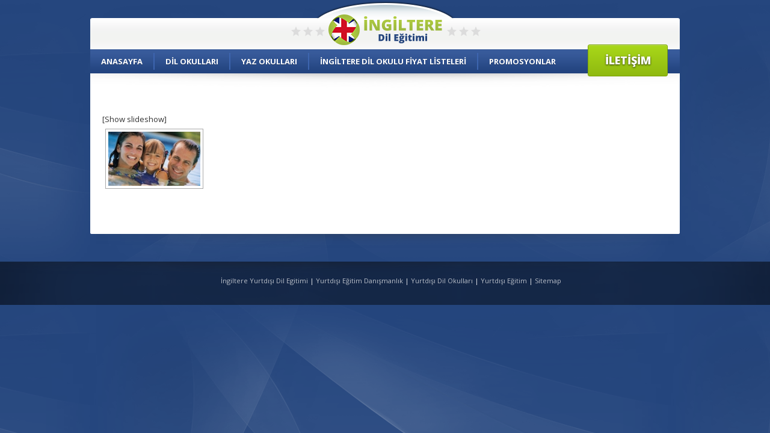

--- FILE ---
content_type: text/html; charset=UTF-8
request_url: https://ingiltereyurtdisidilegitimi.com/ngg_tag/happy-family/
body_size: 8808
content:
<!DOCTYPE html>

<!-- BEGIN html -->
<html xmlns="http://www.w3.org/1999/xhtml" dir="ltr" lang="tr" prefix="og: https://ogp.me/ns#">

<!-- Icy Pixels | Powered by WordPress -->

<!-- BEGIN head -->
<head>

	<!-- Basic Page Needs -->
    
    <meta http-equiv="Content-Type" content="text/html; charset=UTF-8" />

	<!-- Mobile Specific Metas -->
	<meta name="viewport" content="width=device-width, initial-scale=1, maximum-scale=1" /> 
    
    <!-- RSS & Pingbacks -->
   	<link rel="alternate" type="application/rss+xml" title="İngiltere Yurtdışı Dil Egitimi RSS Feed" href="https://ingiltereyurtdisidilegitimi.com/feed/" />
   	<link rel="pingback" href="https://ingiltereyurtdisidilegitimi.com/xmlrpc.php" />

    
    <!-- Google Fonts -->
<link href='https://fonts.googleapis.com/css?family=Open+Sans:300italic,400italic,700italic,800italic,400,300,700,800&subset=latin,latin-ext' rel='stylesheet' type='text/css'>
<link href='https://fonts.googleapis.com/css?family=Open+Sans+Condensed:300,700,300italic&subset=latin,latin-ext' rel='stylesheet' type='text/css'>    <!-- Theme Hook -->
    	<style>img:is([sizes="auto" i], [sizes^="auto," i]) { contain-intrinsic-size: 3000px 1500px }</style>
	
		<!-- All in One SEO 4.8.9 - aioseo.com -->
		<title>Images tagged &quot;happy-family&quot; | İngiltere Yurtdışı Dil Egitimi</title>
	<meta name="robots" content="max-image-preview:large" />
	<link rel="canonical" href="https://ingiltereyurtdisidilegitimi.com/ngg_tag/happy-family/" />
	<meta name="generator" content="All in One SEO (AIOSEO) 4.8.9" />
		<meta property="og:locale" content="tr_TR" />
		<meta property="og:site_name" content="İngiltere Yurtdışı Dil Egitimi | Bir başka WordPress sitesi" />
		<meta property="og:type" content="article" />
		<meta property="og:title" content="Images tagged &quot;happy-family&quot; | İngiltere Yurtdışı Dil Egitimi" />
		<meta property="og:url" content="https://ingiltereyurtdisidilegitimi.com/ngg_tag/happy-family/" />
		<meta property="article:published_time" content="2025-11-07T02:43:32+00:00" />
		<meta property="article:modified_time" content="-001-11-30T00:00:00+00:00" />
		<meta name="twitter:card" content="summary" />
		<meta name="twitter:title" content="Images tagged &quot;happy-family&quot; | İngiltere Yurtdışı Dil Egitimi" />
		<script type="application/ld+json" class="aioseo-schema">
			{"@context":"https:\/\/schema.org","@graph":[{"@type":"BreadcrumbList","@id":"https:\/\/ingiltereyurtdisidilegitimi.com\/ngg_tag\/happy-family\/#breadcrumblist","itemListElement":[{"@type":"ListItem","@id":"https:\/\/ingiltereyurtdisidilegitimi.com#listItem","position":1,"name":"Ev","item":"https:\/\/ingiltereyurtdisidilegitimi.com","nextItem":{"@type":"ListItem","@id":"https:\/\/ingiltereyurtdisidilegitimi.com\/ngg_tag\/happy-family\/#listItem","name":"happy family"}},{"@type":"ListItem","@id":"https:\/\/ingiltereyurtdisidilegitimi.com\/ngg_tag\/happy-family\/#listItem","position":2,"name":"happy family","previousItem":{"@type":"ListItem","@id":"https:\/\/ingiltereyurtdisidilegitimi.com#listItem","name":"Ev"}}]},{"@type":"CollectionPage","@id":"https:\/\/ingiltereyurtdisidilegitimi.com\/ngg_tag\/happy-family\/#collectionpage","url":"https:\/\/ingiltereyurtdisidilegitimi.com\/ngg_tag\/happy-family\/","name":"Images tagged \"happy-family\" | \u0130ngiltere Yurtd\u0131\u015f\u0131 Dil Egitimi","inLanguage":"tr-TR","isPartOf":{"@id":"https:\/\/ingiltereyurtdisidilegitimi.com\/#website"},"breadcrumb":{"@id":"https:\/\/ingiltereyurtdisidilegitimi.com\/ngg_tag\/happy-family\/#breadcrumblist"}},{"@type":"Organization","@id":"https:\/\/ingiltereyurtdisidilegitimi.com\/#organization","name":"\u0130ngiltere Yurtd\u0131\u015f\u0131 Dil Egitimi","description":"Bir ba\u015fka WordPress sitesi","url":"https:\/\/ingiltereyurtdisidilegitimi.com\/"},{"@type":"WebPage","@id":"https:\/\/ingiltereyurtdisidilegitimi.com\/ngg_tag\/happy-family\/#webpage","url":"https:\/\/ingiltereyurtdisidilegitimi.com\/ngg_tag\/happy-family\/","name":"Images tagged \"happy-family\" | \u0130ngiltere Yurtd\u0131\u015f\u0131 Dil Egitimi","inLanguage":"tr-TR","isPartOf":{"@id":"https:\/\/ingiltereyurtdisidilegitimi.com\/#website"},"breadcrumb":{"@id":"https:\/\/ingiltereyurtdisidilegitimi.com\/ngg_tag\/happy-family\/#breadcrumblist"}},{"@type":"WebSite","@id":"https:\/\/ingiltereyurtdisidilegitimi.com\/#website","url":"https:\/\/ingiltereyurtdisidilegitimi.com\/","name":"\u0130ngiltere Yurtd\u0131\u015f\u0131 Dil Egitimi","description":"Bir ba\u015fka WordPress sitesi","inLanguage":"tr-TR","publisher":{"@id":"https:\/\/ingiltereyurtdisidilegitimi.com\/#organization"}}]}
		</script>
		<!-- All in One SEO -->

<link rel='dns-prefetch' href='//ajax.googleapis.com' />
<link rel='dns-prefetch' href='//www.googletagmanager.com' />
<link rel="alternate" type="application/rss+xml" title="İngiltere Yurtdışı Dil Egitimi &raquo; akışı" href="https://ingiltereyurtdisidilegitimi.com/feed/" />
<link rel="alternate" type="application/rss+xml" title="İngiltere Yurtdışı Dil Egitimi &raquo; yorum akışı" href="https://ingiltereyurtdisidilegitimi.com/comments/feed/" />
<script type="text/javascript">
/* <![CDATA[ */
window._wpemojiSettings = {"baseUrl":"https:\/\/s.w.org\/images\/core\/emoji\/16.0.1\/72x72\/","ext":".png","svgUrl":"https:\/\/s.w.org\/images\/core\/emoji\/16.0.1\/svg\/","svgExt":".svg","source":{"concatemoji":"https:\/\/ingiltereyurtdisidilegitimi.com\/wp-includes\/js\/wp-emoji-release.min.js?ver=6.8.3"}};
/*! This file is auto-generated */
!function(s,n){var o,i,e;function c(e){try{var t={supportTests:e,timestamp:(new Date).valueOf()};sessionStorage.setItem(o,JSON.stringify(t))}catch(e){}}function p(e,t,n){e.clearRect(0,0,e.canvas.width,e.canvas.height),e.fillText(t,0,0);var t=new Uint32Array(e.getImageData(0,0,e.canvas.width,e.canvas.height).data),a=(e.clearRect(0,0,e.canvas.width,e.canvas.height),e.fillText(n,0,0),new Uint32Array(e.getImageData(0,0,e.canvas.width,e.canvas.height).data));return t.every(function(e,t){return e===a[t]})}function u(e,t){e.clearRect(0,0,e.canvas.width,e.canvas.height),e.fillText(t,0,0);for(var n=e.getImageData(16,16,1,1),a=0;a<n.data.length;a++)if(0!==n.data[a])return!1;return!0}function f(e,t,n,a){switch(t){case"flag":return n(e,"\ud83c\udff3\ufe0f\u200d\u26a7\ufe0f","\ud83c\udff3\ufe0f\u200b\u26a7\ufe0f")?!1:!n(e,"\ud83c\udde8\ud83c\uddf6","\ud83c\udde8\u200b\ud83c\uddf6")&&!n(e,"\ud83c\udff4\udb40\udc67\udb40\udc62\udb40\udc65\udb40\udc6e\udb40\udc67\udb40\udc7f","\ud83c\udff4\u200b\udb40\udc67\u200b\udb40\udc62\u200b\udb40\udc65\u200b\udb40\udc6e\u200b\udb40\udc67\u200b\udb40\udc7f");case"emoji":return!a(e,"\ud83e\udedf")}return!1}function g(e,t,n,a){var r="undefined"!=typeof WorkerGlobalScope&&self instanceof WorkerGlobalScope?new OffscreenCanvas(300,150):s.createElement("canvas"),o=r.getContext("2d",{willReadFrequently:!0}),i=(o.textBaseline="top",o.font="600 32px Arial",{});return e.forEach(function(e){i[e]=t(o,e,n,a)}),i}function t(e){var t=s.createElement("script");t.src=e,t.defer=!0,s.head.appendChild(t)}"undefined"!=typeof Promise&&(o="wpEmojiSettingsSupports",i=["flag","emoji"],n.supports={everything:!0,everythingExceptFlag:!0},e=new Promise(function(e){s.addEventListener("DOMContentLoaded",e,{once:!0})}),new Promise(function(t){var n=function(){try{var e=JSON.parse(sessionStorage.getItem(o));if("object"==typeof e&&"number"==typeof e.timestamp&&(new Date).valueOf()<e.timestamp+604800&&"object"==typeof e.supportTests)return e.supportTests}catch(e){}return null}();if(!n){if("undefined"!=typeof Worker&&"undefined"!=typeof OffscreenCanvas&&"undefined"!=typeof URL&&URL.createObjectURL&&"undefined"!=typeof Blob)try{var e="postMessage("+g.toString()+"("+[JSON.stringify(i),f.toString(),p.toString(),u.toString()].join(",")+"));",a=new Blob([e],{type:"text/javascript"}),r=new Worker(URL.createObjectURL(a),{name:"wpTestEmojiSupports"});return void(r.onmessage=function(e){c(n=e.data),r.terminate(),t(n)})}catch(e){}c(n=g(i,f,p,u))}t(n)}).then(function(e){for(var t in e)n.supports[t]=e[t],n.supports.everything=n.supports.everything&&n.supports[t],"flag"!==t&&(n.supports.everythingExceptFlag=n.supports.everythingExceptFlag&&n.supports[t]);n.supports.everythingExceptFlag=n.supports.everythingExceptFlag&&!n.supports.flag,n.DOMReady=!1,n.readyCallback=function(){n.DOMReady=!0}}).then(function(){return e}).then(function(){var e;n.supports.everything||(n.readyCallback(),(e=n.source||{}).concatemoji?t(e.concatemoji):e.wpemoji&&e.twemoji&&(t(e.twemoji),t(e.wpemoji)))}))}((window,document),window._wpemojiSettings);
/* ]]> */
</script>
<style id='wp-emoji-styles-inline-css' type='text/css'>

	img.wp-smiley, img.emoji {
		display: inline !important;
		border: none !important;
		box-shadow: none !important;
		height: 1em !important;
		width: 1em !important;
		margin: 0 0.07em !important;
		vertical-align: -0.1em !important;
		background: none !important;
		padding: 0 !important;
	}
</style>
<link rel='stylesheet' id='wp-block-library-css' href='https://ingiltereyurtdisidilegitimi.com/wp-includes/css/dist/block-library/style.min.css?ver=6.8.3' type='text/css' media='all' />
<style id='classic-theme-styles-inline-css' type='text/css'>
/*! This file is auto-generated */
.wp-block-button__link{color:#fff;background-color:#32373c;border-radius:9999px;box-shadow:none;text-decoration:none;padding:calc(.667em + 2px) calc(1.333em + 2px);font-size:1.125em}.wp-block-file__button{background:#32373c;color:#fff;text-decoration:none}
</style>
<style id='global-styles-inline-css' type='text/css'>
:root{--wp--preset--aspect-ratio--square: 1;--wp--preset--aspect-ratio--4-3: 4/3;--wp--preset--aspect-ratio--3-4: 3/4;--wp--preset--aspect-ratio--3-2: 3/2;--wp--preset--aspect-ratio--2-3: 2/3;--wp--preset--aspect-ratio--16-9: 16/9;--wp--preset--aspect-ratio--9-16: 9/16;--wp--preset--color--black: #000000;--wp--preset--color--cyan-bluish-gray: #abb8c3;--wp--preset--color--white: #ffffff;--wp--preset--color--pale-pink: #f78da7;--wp--preset--color--vivid-red: #cf2e2e;--wp--preset--color--luminous-vivid-orange: #ff6900;--wp--preset--color--luminous-vivid-amber: #fcb900;--wp--preset--color--light-green-cyan: #7bdcb5;--wp--preset--color--vivid-green-cyan: #00d084;--wp--preset--color--pale-cyan-blue: #8ed1fc;--wp--preset--color--vivid-cyan-blue: #0693e3;--wp--preset--color--vivid-purple: #9b51e0;--wp--preset--gradient--vivid-cyan-blue-to-vivid-purple: linear-gradient(135deg,rgba(6,147,227,1) 0%,rgb(155,81,224) 100%);--wp--preset--gradient--light-green-cyan-to-vivid-green-cyan: linear-gradient(135deg,rgb(122,220,180) 0%,rgb(0,208,130) 100%);--wp--preset--gradient--luminous-vivid-amber-to-luminous-vivid-orange: linear-gradient(135deg,rgba(252,185,0,1) 0%,rgba(255,105,0,1) 100%);--wp--preset--gradient--luminous-vivid-orange-to-vivid-red: linear-gradient(135deg,rgba(255,105,0,1) 0%,rgb(207,46,46) 100%);--wp--preset--gradient--very-light-gray-to-cyan-bluish-gray: linear-gradient(135deg,rgb(238,238,238) 0%,rgb(169,184,195) 100%);--wp--preset--gradient--cool-to-warm-spectrum: linear-gradient(135deg,rgb(74,234,220) 0%,rgb(151,120,209) 20%,rgb(207,42,186) 40%,rgb(238,44,130) 60%,rgb(251,105,98) 80%,rgb(254,248,76) 100%);--wp--preset--gradient--blush-light-purple: linear-gradient(135deg,rgb(255,206,236) 0%,rgb(152,150,240) 100%);--wp--preset--gradient--blush-bordeaux: linear-gradient(135deg,rgb(254,205,165) 0%,rgb(254,45,45) 50%,rgb(107,0,62) 100%);--wp--preset--gradient--luminous-dusk: linear-gradient(135deg,rgb(255,203,112) 0%,rgb(199,81,192) 50%,rgb(65,88,208) 100%);--wp--preset--gradient--pale-ocean: linear-gradient(135deg,rgb(255,245,203) 0%,rgb(182,227,212) 50%,rgb(51,167,181) 100%);--wp--preset--gradient--electric-grass: linear-gradient(135deg,rgb(202,248,128) 0%,rgb(113,206,126) 100%);--wp--preset--gradient--midnight: linear-gradient(135deg,rgb(2,3,129) 0%,rgb(40,116,252) 100%);--wp--preset--font-size--small: 13px;--wp--preset--font-size--medium: 20px;--wp--preset--font-size--large: 36px;--wp--preset--font-size--x-large: 42px;--wp--preset--spacing--20: 0.44rem;--wp--preset--spacing--30: 0.67rem;--wp--preset--spacing--40: 1rem;--wp--preset--spacing--50: 1.5rem;--wp--preset--spacing--60: 2.25rem;--wp--preset--spacing--70: 3.38rem;--wp--preset--spacing--80: 5.06rem;--wp--preset--shadow--natural: 6px 6px 9px rgba(0, 0, 0, 0.2);--wp--preset--shadow--deep: 12px 12px 50px rgba(0, 0, 0, 0.4);--wp--preset--shadow--sharp: 6px 6px 0px rgba(0, 0, 0, 0.2);--wp--preset--shadow--outlined: 6px 6px 0px -3px rgba(255, 255, 255, 1), 6px 6px rgba(0, 0, 0, 1);--wp--preset--shadow--crisp: 6px 6px 0px rgba(0, 0, 0, 1);}:where(.is-layout-flex){gap: 0.5em;}:where(.is-layout-grid){gap: 0.5em;}body .is-layout-flex{display: flex;}.is-layout-flex{flex-wrap: wrap;align-items: center;}.is-layout-flex > :is(*, div){margin: 0;}body .is-layout-grid{display: grid;}.is-layout-grid > :is(*, div){margin: 0;}:where(.wp-block-columns.is-layout-flex){gap: 2em;}:where(.wp-block-columns.is-layout-grid){gap: 2em;}:where(.wp-block-post-template.is-layout-flex){gap: 1.25em;}:where(.wp-block-post-template.is-layout-grid){gap: 1.25em;}.has-black-color{color: var(--wp--preset--color--black) !important;}.has-cyan-bluish-gray-color{color: var(--wp--preset--color--cyan-bluish-gray) !important;}.has-white-color{color: var(--wp--preset--color--white) !important;}.has-pale-pink-color{color: var(--wp--preset--color--pale-pink) !important;}.has-vivid-red-color{color: var(--wp--preset--color--vivid-red) !important;}.has-luminous-vivid-orange-color{color: var(--wp--preset--color--luminous-vivid-orange) !important;}.has-luminous-vivid-amber-color{color: var(--wp--preset--color--luminous-vivid-amber) !important;}.has-light-green-cyan-color{color: var(--wp--preset--color--light-green-cyan) !important;}.has-vivid-green-cyan-color{color: var(--wp--preset--color--vivid-green-cyan) !important;}.has-pale-cyan-blue-color{color: var(--wp--preset--color--pale-cyan-blue) !important;}.has-vivid-cyan-blue-color{color: var(--wp--preset--color--vivid-cyan-blue) !important;}.has-vivid-purple-color{color: var(--wp--preset--color--vivid-purple) !important;}.has-black-background-color{background-color: var(--wp--preset--color--black) !important;}.has-cyan-bluish-gray-background-color{background-color: var(--wp--preset--color--cyan-bluish-gray) !important;}.has-white-background-color{background-color: var(--wp--preset--color--white) !important;}.has-pale-pink-background-color{background-color: var(--wp--preset--color--pale-pink) !important;}.has-vivid-red-background-color{background-color: var(--wp--preset--color--vivid-red) !important;}.has-luminous-vivid-orange-background-color{background-color: var(--wp--preset--color--luminous-vivid-orange) !important;}.has-luminous-vivid-amber-background-color{background-color: var(--wp--preset--color--luminous-vivid-amber) !important;}.has-light-green-cyan-background-color{background-color: var(--wp--preset--color--light-green-cyan) !important;}.has-vivid-green-cyan-background-color{background-color: var(--wp--preset--color--vivid-green-cyan) !important;}.has-pale-cyan-blue-background-color{background-color: var(--wp--preset--color--pale-cyan-blue) !important;}.has-vivid-cyan-blue-background-color{background-color: var(--wp--preset--color--vivid-cyan-blue) !important;}.has-vivid-purple-background-color{background-color: var(--wp--preset--color--vivid-purple) !important;}.has-black-border-color{border-color: var(--wp--preset--color--black) !important;}.has-cyan-bluish-gray-border-color{border-color: var(--wp--preset--color--cyan-bluish-gray) !important;}.has-white-border-color{border-color: var(--wp--preset--color--white) !important;}.has-pale-pink-border-color{border-color: var(--wp--preset--color--pale-pink) !important;}.has-vivid-red-border-color{border-color: var(--wp--preset--color--vivid-red) !important;}.has-luminous-vivid-orange-border-color{border-color: var(--wp--preset--color--luminous-vivid-orange) !important;}.has-luminous-vivid-amber-border-color{border-color: var(--wp--preset--color--luminous-vivid-amber) !important;}.has-light-green-cyan-border-color{border-color: var(--wp--preset--color--light-green-cyan) !important;}.has-vivid-green-cyan-border-color{border-color: var(--wp--preset--color--vivid-green-cyan) !important;}.has-pale-cyan-blue-border-color{border-color: var(--wp--preset--color--pale-cyan-blue) !important;}.has-vivid-cyan-blue-border-color{border-color: var(--wp--preset--color--vivid-cyan-blue) !important;}.has-vivid-purple-border-color{border-color: var(--wp--preset--color--vivid-purple) !important;}.has-vivid-cyan-blue-to-vivid-purple-gradient-background{background: var(--wp--preset--gradient--vivid-cyan-blue-to-vivid-purple) !important;}.has-light-green-cyan-to-vivid-green-cyan-gradient-background{background: var(--wp--preset--gradient--light-green-cyan-to-vivid-green-cyan) !important;}.has-luminous-vivid-amber-to-luminous-vivid-orange-gradient-background{background: var(--wp--preset--gradient--luminous-vivid-amber-to-luminous-vivid-orange) !important;}.has-luminous-vivid-orange-to-vivid-red-gradient-background{background: var(--wp--preset--gradient--luminous-vivid-orange-to-vivid-red) !important;}.has-very-light-gray-to-cyan-bluish-gray-gradient-background{background: var(--wp--preset--gradient--very-light-gray-to-cyan-bluish-gray) !important;}.has-cool-to-warm-spectrum-gradient-background{background: var(--wp--preset--gradient--cool-to-warm-spectrum) !important;}.has-blush-light-purple-gradient-background{background: var(--wp--preset--gradient--blush-light-purple) !important;}.has-blush-bordeaux-gradient-background{background: var(--wp--preset--gradient--blush-bordeaux) !important;}.has-luminous-dusk-gradient-background{background: var(--wp--preset--gradient--luminous-dusk) !important;}.has-pale-ocean-gradient-background{background: var(--wp--preset--gradient--pale-ocean) !important;}.has-electric-grass-gradient-background{background: var(--wp--preset--gradient--electric-grass) !important;}.has-midnight-gradient-background{background: var(--wp--preset--gradient--midnight) !important;}.has-small-font-size{font-size: var(--wp--preset--font-size--small) !important;}.has-medium-font-size{font-size: var(--wp--preset--font-size--medium) !important;}.has-large-font-size{font-size: var(--wp--preset--font-size--large) !important;}.has-x-large-font-size{font-size: var(--wp--preset--font-size--x-large) !important;}
:where(.wp-block-post-template.is-layout-flex){gap: 1.25em;}:where(.wp-block-post-template.is-layout-grid){gap: 1.25em;}
:where(.wp-block-columns.is-layout-flex){gap: 2em;}:where(.wp-block-columns.is-layout-grid){gap: 2em;}
:root :where(.wp-block-pullquote){font-size: 1.5em;line-height: 1.6;}
</style>
<link rel='stylesheet' id='ngg_trigger_buttons-css' href='https://ingiltereyurtdisidilegitimi.com/wp-content/plugins/nextgen-gallery/static/GalleryDisplay/trigger_buttons.css?ver=3.59.12' type='text/css' media='all' />
<link rel='stylesheet' id='fancybox-0-css' href='https://ingiltereyurtdisidilegitimi.com/wp-content/plugins/nextgen-gallery/static/Lightbox/fancybox/jquery.fancybox-1.3.4.css?ver=3.59.12' type='text/css' media='all' />
<link rel='stylesheet' id='fontawesome_v4_shim_style-css' href='https://ingiltereyurtdisidilegitimi.com/wp-content/plugins/nextgen-gallery/static/FontAwesome/css/v4-shims.min.css?ver=6.8.3' type='text/css' media='all' />
<link rel='stylesheet' id='fontawesome-css' href='https://ingiltereyurtdisidilegitimi.com/wp-content/plugins/nextgen-gallery/static/FontAwesome/css/all.min.css?ver=6.8.3' type='text/css' media='all' />
<link rel='stylesheet' id='nextgen_pagination_style-css' href='https://ingiltereyurtdisidilegitimi.com/wp-content/plugins/nextgen-gallery/static/GalleryDisplay/pagination_style.css?ver=3.59.12' type='text/css' media='all' />
<link rel='stylesheet' id='nextgen_basic_thumbnails_style-css' href='https://ingiltereyurtdisidilegitimi.com/wp-content/plugins/nextgen-gallery/static/Thumbnails/nextgen_basic_thumbnails.css?ver=3.59.12' type='text/css' media='all' />
<link rel='stylesheet' id='style_css-css' href='https://ingiltereyurtdisidilegitimi.com/wp-content/themes/dilegitimi/style.css?ver=6.8.3' type='text/css' media='all' />
<link rel='stylesheet' id='skeleton_css-css' href='https://ingiltereyurtdisidilegitimi.com/wp-content/themes/dilegitimi/css/skeleton.css?ver=6.8.3' type='text/css' media='all' />
<link rel='stylesheet' id='light_css-css' href='https://ingiltereyurtdisidilegitimi.com/wp-content/themes/dilegitimi/css/light.css?ver=6.8.3' type='text/css' media='all' />
<script type="text/javascript" src="https://ingiltereyurtdisidilegitimi.com/wp-includes/js/jquery/jquery.min.js?ver=3.7.1" id="jquery-core-js"></script>
<script type="text/javascript" src="https://ingiltereyurtdisidilegitimi.com/wp-includes/js/jquery/jquery-migrate.min.js?ver=3.4.1" id="jquery-migrate-js"></script>
<script type="text/javascript" id="photocrati_ajax-js-extra">
/* <![CDATA[ */
var photocrati_ajax = {"url":"https:\/\/ingiltereyurtdisidilegitimi.com\/index.php?photocrati_ajax=1","rest_url":"https:\/\/ingiltereyurtdisidilegitimi.com\/wp-json\/","wp_home_url":"https:\/\/ingiltereyurtdisidilegitimi.com","wp_site_url":"https:\/\/ingiltereyurtdisidilegitimi.com","wp_root_url":"https:\/\/ingiltereyurtdisidilegitimi.com","wp_plugins_url":"https:\/\/ingiltereyurtdisidilegitimi.com\/wp-content\/plugins","wp_content_url":"https:\/\/ingiltereyurtdisidilegitimi.com\/wp-content","wp_includes_url":"https:\/\/ingiltereyurtdisidilegitimi.com\/wp-includes\/","ngg_param_slug":"nggallery","rest_nonce":"c32f320a3a"};
/* ]]> */
</script>
<script type="text/javascript" src="https://ingiltereyurtdisidilegitimi.com/wp-content/plugins/nextgen-gallery/static/Legacy/ajax.min.js?ver=3.59.12" id="photocrati_ajax-js"></script>
<script type="text/javascript" src="https://ingiltereyurtdisidilegitimi.com/wp-content/plugins/nextgen-gallery/static/FontAwesome/js/v4-shims.min.js?ver=5.3.1" id="fontawesome_v4_shim-js"></script>
<script type="text/javascript" defer crossorigin="anonymous" data-auto-replace-svg="false" data-keep-original-source="false" data-search-pseudo-elements src="https://ingiltereyurtdisidilegitimi.com/wp-content/plugins/nextgen-gallery/static/FontAwesome/js/all.min.js?ver=5.3.1" id="fontawesome-js"></script>
<script type="text/javascript" src="https://ingiltereyurtdisidilegitimi.com/wp-content/plugins/nextgen-gallery/static/Thumbnails/nextgen_basic_thumbnails.js?ver=3.59.12" id="nextgen_basic_thumbnails_script-js"></script>
<script type="text/javascript" src="https://ajax.googleapis.com/ajax/libs/jqueryui/1.8.18/jquery-ui.min.js?ver=1" id="jquery-ui-custom-js"></script>

<!-- Site Kit tarafından eklenen Google etiketi (gtag.js) snippet&#039;i -->
<!-- Google Analytics snippet added by Site Kit -->
<script type="text/javascript" src="https://www.googletagmanager.com/gtag/js?id=G-4ZZVRPWGLV" id="google_gtagjs-js" async></script>
<script type="text/javascript" id="google_gtagjs-js-after">
/* <![CDATA[ */
window.dataLayer = window.dataLayer || [];function gtag(){dataLayer.push(arguments);}
gtag("set","linker",{"domains":["ingiltereyurtdisidilegitimi.com"]});
gtag("js", new Date());
gtag("set", "developer_id.dZTNiMT", true);
gtag("config", "G-4ZZVRPWGLV");
/* ]]> */
</script>
<link rel="https://api.w.org/" href="https://ingiltereyurtdisidilegitimi.com/wp-json/" /><link rel="alternate" title="JSON" type="application/json" href="https://ingiltereyurtdisidilegitimi.com/wp-json/wp/v2/posts/0" /><link rel="EditURI" type="application/rsd+xml" title="RSD" href="https://ingiltereyurtdisidilegitimi.com/xmlrpc.php?rsd" />
<meta name="generator" content="WordPress 6.8.3" />
<link rel="alternate" title="oEmbed (JSON)" type="application/json+oembed" href="https://ingiltereyurtdisidilegitimi.com/wp-json/oembed/1.0/embed?url" />
<link rel="alternate" title="oEmbed (XML)" type="text/xml+oembed" href="https://ingiltereyurtdisidilegitimi.com/wp-json/oembed/1.0/embed?url&#038;format=xml" />
<meta name="generator" content="Site Kit by Google 1.164.0" /><!-- Custom Styling -->
<style type="text/css">


 /* Custom Link Colour */ 

a { color: #333; }


 /* Custom Link Hover Colour */ 

a:hover { color: #888; }


 /* Custom Nav Link Colour */ 

nav ul li a { color: #fff; }


 /* Custom Nav Link Hover Colour */ 

nav ul li a:hover { color: #e9dbdd; }


 /* Custom Nav Link Current Item Colour */ 

nav ul li.current-cat a, nav ul li.current_page_item a, nav ul li.current-menu-item a { color: #d5b7bb; }
</style>
<link rel="shortcut icon" href="https://ingiltereyurtdisidilegitimi.com/wp-content/uploads/2014/05/fav.png"/>
 
    
    <!-- html5.js for IE less than 9 -->
    <!--[if lt IE 9]>
        <script src="https://html5shim.googlecode.com/svn/trunk/html5.js"></script>
    <![endif]-->
    
    <!-- css3-mediaqueries.js for IE less than 9 -->
    <!--[if lt IE 9]>
        <script src="https://css3-mediaqueries-js.googlecode.com/svn/trunk/css3-mediaqueries.js"></script>
    <![endif]-->
  
</head>
<!-- END head section -->

<body data-rsssl=1 class="wp-singular -template-default page page-id- page-parent wp-theme-dilegitimi body-content gecko">
<!-- START body -->

<!--START #wrapper -->
<div id="wrapper">

        <!-- START .container -->
        <div class="container header-background">

            <!-- START header .sixteen columns -->
        	<header class="full-width header" style="padding: 0">

                    <!-- START #logo -->
        			<div class="logo no-bottom">
                                                <a href="https://ingiltereyurtdisidilegitimi.com"><img src="https://ingiltereyurtdisidilegitimi.com/wp-content/uploads/2014/05/logo2copy.png" alt="İngiltere Yurtdışı Dil Egitimi" title="İngiltere Yurtdışı Dil Egitimi"/></a>
                                                
                    <!-- END #logo -->
                    </div>

            <!-- END .social -->
        	</header>
        	<!-- END header -->

        </div>
        <!-- END container -->

            <!-- START nav -->
            <nav class="slider full-width clearfix">
                    
                <ul id="menu-menu-1" class="menu"><li id="menu-item-9" class="menu-item menu-item-type-post_type menu-item-object-page menu-item-home menu-item-9"><a href="https://ingiltereyurtdisidilegitimi.com/">Anasayfa</a></li>
<li id="menu-item-13" class="menu-item menu-item-type-taxonomy menu-item-object-category menu-item-13"><a href="https://ingiltereyurtdisidilegitimi.com/dil-okullari/">Dil Okulları</a></li>
<li id="menu-item-169" class="menu-item menu-item-type-taxonomy menu-item-object-category menu-item-169"><a href="https://ingiltereyurtdisidilegitimi.com/yaz-okullari/">Yaz Okulları</a></li>
<li id="menu-item-11" class="menu-item menu-item-type-post_type menu-item-object-page menu-item-11"><a href="https://ingiltereyurtdisidilegitimi.com/ingiltere-dil-okulu-fiyat-listeleri/">İngiltere Dil Okulu Fiyat Listeleri</a></li>
<li id="menu-item-14" class="menu-item menu-item-type-taxonomy menu-item-object-category menu-item-14"><a href="https://ingiltereyurtdisidilegitimi.com/promosyonlar/">Promosyonlar</a></li>
</ul>                
                                    <a class="button donate-btn" href="https://ingiltereyurtdisidilegitimi.com/bilgi-istek-formu/">
                        İletişim                    </a>
                                       
            </nav>
            <!-- END nav -->


		<div class="page-title">

			<h1><span class="the-page-title">

<h1>Images tagged &quot;happy-family&quot;</h1>

            
            
            </span>			
				<span class="page-subtitle">
									</span>
			</h1>
	      
		</div>

		<div class="shadow-separator"></div>
		
		<div class="container background">

			<!--BEGIN #main-content -->
			<section class="main-content twelve columns bot-margin-triple">
	            		
									
					<!--BEGIN .post -->
					<div class="post-0 page type-page status-publish hentry" id="post-0">		                
	    
	                        <!--BEGIN .entry-content -->
	                        <div class="entry-content">
	                        
	                            <!-- index.php -->
<div
	class="ngg-galleryoverview
	 ngg-ajax-pagination-none	"
	id="ngg-gallery-638ca453adf5e872a00640484af6d931-1">

		<div class="slideshowlink">
		<a href='https://ingiltereyurtdisidilegitimi.com/ngg_tag/happy-family/nggallery/slideshow'>[Show slideshow]</a>

	</div>
			<!-- Thumbnails -->
				<div id="ngg-image-0" class="ngg-gallery-thumbnail-box"
											>
						<div class="ngg-gallery-thumbnail">
			<a href="https://ingiltereyurtdisidilegitimi.com/wp-content/gallery/anglo-continental-yaz-okulu-resimler/Anglo-Continental-Yaz-okulu-resimler-9.jpg"
				title=" "
				data-src="https://ingiltereyurtdisidilegitimi.com/wp-content/gallery/anglo-continental-yaz-okulu-resimler/Anglo-Continental-Yaz-okulu-resimler-9.jpg"
				data-thumbnail="https://ingiltereyurtdisidilegitimi.com/wp-content/gallery/anglo-continental-yaz-okulu-resimler/thumbs/thumbs_Anglo-Continental-Yaz-okulu-resimler-9.jpg"
				data-image-id="456"
				data-title="Anglo Continental Yaz okulu resimler 9"
				data-description=" "
				data-image-slug="anglo-continental-yaz-okulu-resimler-9"
				class="ngg-fancybox" rel="638ca453adf5e872a00640484af6d931">
				<img
					title="Anglo Continental Yaz okulu resimler 9"
					alt="Anglo Continental Yaz okulu resimler 9"
					src="https://ingiltereyurtdisidilegitimi.com/wp-content/gallery/anglo-continental-yaz-okulu-resimler/thumbs/thumbs_Anglo-Continental-Yaz-okulu-resimler-9.jpg"
					width="153"
					height="90"
					style="max-width:100%;"
				/>
			</a>
		</div>
							</div>
			
		
		
		<!-- Pagination -->
		<div class='ngg-clear'></div>	</div>

	                            
	                        <!--END .entry-content -->
	                        </div>     
	                          
					<!--END .post-->  
					</div>

						                
								
			<!--END main-content -->
			</section>


		<!--BEGIN .sidebar four columns-->
		<aside class="sidebar four columns bot-margin-triple">
			
			                
                		
		<!--END .sidebar .four columns-->
		</aside>
</div>

        <div class="container footer-background">
            <div class="shadow-separator-footer"></div>

            <!-- BEGIN #footer-container -->
            <footer class="footer-container full-width">             
                        
                <!-- BEGIN .widget-section -->
                <div class="widget-section six columns no-bottom">
                    
                                        
                <!-- END .widget-section -->   
                </div>
                        
                <!-- BEGIN .widget-section -->
                <div class="widget-section five columns no-bottom">
                                                
                <!-- END .widget-section -->   
                </div>
                        
                <!-- BEGIN .widget-section -->
                <div class="widget-section five columns no-bottom">
                        
                                                
                <!-- END .widget-section -->   
                </div>              
                        
            <!--END #footer-container -->
            </footer>		

        <!--END .container -->
        </div>

    </div>

        <div class="footer-background2">
            <div class="container">
                <!--Begin .alignright .copyright -->
                <div class="" style="clear:both; width:100%;">
                
                        <p class="copyright" style="margin-bottom: 10px">

                       <a href="https://ingiltereyurtdisidilegitimi.com" title="İngiltere Yurtdışı Dil Egitimi" target="_self">İngiltere Yurtdışı Dil Egitimi </a> | <a href="http://academix.com.tr" target="_blank" title="Yurtdışı Eğitim Danışmanlık">Yurtdışı Eğitim Danışmanlık</a> | <a href="http://dilokulu.com.tr" title="Yurtdışı Dil Okulları" target="_blank">Yurtdışı Dil Okulları</a> | <a href="http://nextedu.com.tr" title="Yurtdışı Eğitim" target="_blank">Yurtdışı Eğitim</a> | <a href="/sitemap.xml" title="Sitemap" target="_self">Sitemap</a>

                        </p>
                <!--/.alignright-->
                </div>

                <div class="ten columns omega">
                    <!-- .social -->
                <ul class="social_bookmarks alignright six columns offset-by-five no-bottom">
                            
                                                                
                            
                                            
                            
                                            
                            
                                                                                    

                                                                                    

                                                                                            
                    </ul>                </div>

            </div>
        </div>

<!-- END #wrapper -->
</div>

        <!-- Theme Hook -->
    	<script type="speculationrules">
{"prefetch":[{"source":"document","where":{"and":[{"href_matches":"\/*"},{"not":{"href_matches":["\/wp-*.php","\/wp-admin\/*","\/wp-content\/uploads\/*","\/wp-content\/*","\/wp-content\/plugins\/*","\/wp-content\/themes\/dilegitimi\/*","\/*\\?(.+)"]}},{"not":{"selector_matches":"a[rel~=\"nofollow\"]"}},{"not":{"selector_matches":".no-prefetch, .no-prefetch a"}}]},"eagerness":"conservative"}]}
</script>
<script type="text/javascript" id="ngg_common-js-extra">
/* <![CDATA[ */

var galleries = {};
galleries.gallery_638ca453adf5e872a00640484af6d931 = {"ID":"638ca453adf5e872a00640484af6d931","album_ids":[],"container_ids":["happy-family"],"display":"","display_settings":{"display_view":"default","images_per_page":"20","number_of_columns":0,"thumbnail_width":120,"thumbnail_height":90,"show_all_in_lightbox":0,"ajax_pagination":0,"use_imagebrowser_effect":0,"template":"","display_no_images_error":1,"disable_pagination":0,"show_slideshow_link":1,"slideshow_link_text":"[Show slideshow]","override_thumbnail_settings":0,"thumbnail_quality":"100","thumbnail_crop":1,"thumbnail_watermark":0,"ngg_triggers_display":"never","use_lightbox_effect":true,"piclens_link_text":"[Show PicLens]","show_piclens_link":0,"_errors":[]},"display_type":"photocrati-nextgen_basic_thumbnails","effect_code":null,"entity_ids":[],"excluded_container_ids":[],"exclusions":[],"gallery_ids":[],"id":"638ca453adf5e872a00640484af6d931","ids":null,"image_ids":[],"images_list_count":null,"inner_content":null,"is_album_gallery":null,"maximum_entity_count":500,"order_by":"sortorder","order_direction":"ASC","returns":"included","skip_excluding_globally_excluded_images":null,"slug":"happy-family","sortorder":[],"source":"tags","src":"","tag_ids":[],"tagcloud":false,"transient_id":null,"__defaults_set":null};
galleries.gallery_638ca453adf5e872a00640484af6d931.wordpress_page_root = false;
var nextgen_lightbox_settings = {"static_path":"https:\/\/ingiltereyurtdisidilegitimi.com\/wp-content\/plugins\/nextgen-gallery\/static\/Lightbox\/{placeholder}","context":"nextgen_images"};
/* ]]> */
</script>
<script type="text/javascript" src="https://ingiltereyurtdisidilegitimi.com/wp-content/plugins/nextgen-gallery/static/GalleryDisplay/common.js?ver=3.59.12" id="ngg_common-js"></script>
<script type="text/javascript" id="ngg_common-js-after">
/* <![CDATA[ */
            var nggLastTimeoutVal = 1000;

            var nggRetryFailedImage = function(img) {
                setTimeout(function(){
                    img.src = img.src;
                }, nggLastTimeoutVal);

                nggLastTimeoutVal += 500;
            }
/* ]]> */
</script>
<script type="text/javascript" src="https://ingiltereyurtdisidilegitimi.com/wp-content/plugins/nextgen-gallery/static/Lightbox/lightbox_context.js?ver=3.59.12" id="ngg_lightbox_context-js"></script>
<script type="text/javascript" src="https://ingiltereyurtdisidilegitimi.com/wp-content/plugins/nextgen-gallery/static/Lightbox/fancybox/jquery.easing-1.3.pack.js?ver=3.59.12" id="fancybox-0-js"></script>
<script type="text/javascript" src="https://ingiltereyurtdisidilegitimi.com/wp-content/plugins/nextgen-gallery/static/Lightbox/fancybox/jquery.fancybox-1.3.4.pack.js?ver=3.59.12" id="fancybox-1-js"></script>
<script type="text/javascript" src="https://ingiltereyurtdisidilegitimi.com/wp-content/plugins/nextgen-gallery/static/Lightbox/fancybox/nextgen_fancybox_init.js?ver=3.59.12" id="fancybox-2-js"></script>
<script type="text/javascript" src="https://ingiltereyurtdisidilegitimi.com/wp-content/themes/dilegitimi/js/superfish.js?ver=1.0" id="superfish-js"></script>
<script type="text/javascript" src="https://ingiltereyurtdisidilegitimi.com/wp-content/themes/dilegitimi/js/jquery.custom.js?ver=1.1" id="icy_custom-js"></script>
<script type="text/javascript" src="https://ingiltereyurtdisidilegitimi.com/wp-includes/js/comment-reply.min.js?ver=6.8.3" id="comment-reply-js" async="async" data-wp-strategy="async"></script>
			
<!--END body-->
</body>
<!--END html-->
</html><!-- WP Fastest Cache file was created in 0.381 seconds, on 7 November 2025 @ 05:43 -->

--- FILE ---
content_type: text/css
request_url: https://ingiltereyurtdisidilegitimi.com/wp-content/themes/dilegitimi/style.css?ver=6.8.3
body_size: 9290
content:
/*--------------------------------------------------------------------------------------------------

    Theme Name: Dil Eğitimi Tema
    Theme URI: 
    Description: Dil Eğitimi
    Author: Academix
    Author URI: http://www.academix.com.tr/
    License: GNU General Public License version 3.0
    License URI: http://www.gnu.org/licenses/gpl-3.0.html
    Version: 1.3.3
    Tags: 

    Designed & Handcrafted by Paul from Icy Pixels
    All files, unless otherwise stated, are released under the GNU General Public License
    version 3.0 (http://www.gnu.org/licenses/gpl-3.0.html)

--------------------------------------------------------------------------------------------------*/

/*--------------------------------------------------------------------------------------------------

    Table of Contents

    1. CSS Reset
    2. Setup
    3. Header Styling
    4. Navigation
    5. Content Styling
        5.a.  Main Content
        5.b.  Sidebar
    6. Post Styling
    7. Comments Styling
    8. Pagination Styling
    9. Footer Styling
    10. Custom Page Templates
        10.a. Homepage
        10.b. Archives
        10.c. Full Width
        10.d. Contact
    11. Widgets
    12. Shortcode Styles
        12.a. Alerts
        12.b. Buttons
        12.c. Toggles
        12.d. Tabs
    13. jPlayer Skin

--------------------------------------------------------------------------------------------------*/

/*--------------------------------------------------------------------------------------------------
    1.  CSS Reset
--------------------------------------------------------------------------------------------------*/

    html, body, div, span, applet, object, iframe, h1, h2, h3, h4, h5, h6, p, blockquote, pre, a, abbr, acronym, address, big, cite, code, del, dfn, em, img, ins, kbd, q, s, samp, small, strike, strong, sub, sup, tt, var, b, u, i, center, dl, dt, dd, ol, ul, li, fieldset, form, label, legend, table, caption, tbody, tfoot, thead, tr, th, td, article, aside, canvas, details, embed, figure, figcaption, footer, header, hgroup, menu, nav, output, ruby, section, summary, time, mark, audio, video {
        margin: 0;
        padding: 0;
        border: 0;
        font-size: 100%;
        font: inherit;
        vertical-align: baseline; }
    article, aside, details, figcaption, figure, footer, header, hgroup, menu, nav, section {
        display: block; }
    body {
        line-height: 1; }
    ol, ul {
        list-style: none; }
    blockquote, q {
        quotes: none; }
    blockquote:before, blockquote:after,
    q:before, q:after {
        content: '';
        content: none; }
    table {
        border-collapse: collapse;
        border-spacing: 0; }
    html {
        -webkit-text-size-adjust: none;
    }

/*--------------------------------------------------------------------------------------------------
    2.  Setup
--------------------------------------------------------------------------------------------------*/

body,
input,
textarea,
button {
    margin: 0;
    font-family: 'Open Sans', Helvetica, Arial, "Lucida Grande", sans-serif;
    font-size: 13px;
    line-height: 21px;
    border: none;
    -webkit-font-smoothing: antialiased; /* Fix for webkit rendering */
    -webkit-text-size-adjust: auto;
}

#wrapper {
    position: relative;
    width:980px;
    margin: 0 auto;
}

a {
    text-decoration: none;
    border: none;
}

p { font-weight: 400; }

a:hover { text-decoration: none; }

a img { border: none }

a, .transition {
    -webkit-transition: all 0.3s ease; -moz-transition: all 0.3s ease; -o-transition: all 0.3s ease; transition: all 0.3s ease;
}

ul.posts-list li.post { 
    margin: 0px 0px 20px 0px;
    padding-bottom: 0px;
    border-radius: 3px; 
    -moz-border-radius: 3px;
    -o-border-radius: 3px;
}
ul.posts-list li.post:first-child {
    margin-top: 0;
}

ul.posts-list li.post:last-child {
    margin-bottom: 40px;
    padding: 0;
    border-bottom: none;
}
section h1,
section h2,
section h3,
section h4,
section h5,
section h6 { margin-bottom: 20px; }

.module-image { 
    display:block; 
    overflow:hidden; 
    position:relative; 
}

.post .module-image a {
    display:block; 
    position:relative;
    margin-bottom: 17px;
}

.single .module-image a {
    max-height: 100%;
}

.alignleft { float: left }

.alignright { float: right }

.aligncenter {
    margin-left: auto;
    margin-right: auto;
    display: block;
    clear: both;
}

.hidden { display: none }

.navigation-links, p, .bot-margin { margin-bottom: 20px; }

.top-margin { margin-top: 20px !important; }
.no-bottom { margin-bottom: 0 !important; }
.bot-margin-double { margin-bottom: 40px; }
.bot-margin-triple { margin-bottom: 60px; }
.float-right { float: right !important; }
.entry-meta .project-title { margin-bottom: 25px; }
.entry-meta .border-top { border-top: 1px solid #e2e2e2; padding-top: 25px; }

::-webkit-input-placeholder  { color: #d3d1d1; }
input:-moz-placeholder { color:#d3d1d1;}
.sticky {}


.page-template-template-full-width-php .container.background .full-width {
overflow: hidden;
padding-bottom: 20px;
}


/*--------------------------------------------------------------------------------------------------
    3.  Header Styling      
--------------------------------------------------------------------------------------------------*/

header {
    margin: 0;
    display: block;
}

header hgroup {
    overflow: hidden;
    padding-bottom: 30px;
    padding-top: 30px;
}

.logo {
    margin: 0 auto;
}

    .logo a {
        font-weight: bold;
        font-size: 24px;
    }

    .logo a:hover { text-decoration: none }

    .logo-image {  }


/*--------------------------------------------------------------------------------------------------
    4.  Navigation
--------------------------------------------------------------------------------------------------*/

nav {
    font-size: 13px;
    font-family: 'Open Sans', Helvetica , Arial, Sans;
    font-weight: 600;
    text-transform: uppercase;
    display: block;
    position: relative;
}

nav select {
    display: inline-block;
    margin: 30px 20px;
    background: #F6F6F6;
    color: #666;
    padding: 5px;
    border: 1px solid #ccc;
}

    nav ul li:first-child span,
    nav ul ul span { display: none }

    nav ul {
        margin: 0;
        padding: 0;
        list-style: none;
        line-height: 40px;
        float: left;
    }

        nav ul a {
            display: inline;
            position: relative;
        }

        nav ul li {
            float: left;
            display: inline-block;
            margin: 0;
            position: relative;
            z-index: 1;
            list-style: none;
            letter-spacing: 0px;
        }

        nav ul li span { font-weight: bold; font-size: 12px; letter-spacing: -2px;}

        nav ul li:hover {
            visibility: inherit;
        }

        nav ul ul {
            position: absolute;
            top: -9999em;
            width: 160px;
            line-height: 20px; 
        }

        nav ul ul li { width: 100% }

        nav ul li:hover ul,
        nav ul li.sfHover ul {
            left: 0px;
            top: 41px; 
            z-index: 100;
        }

        nav ul a {
            height: 20px;
            line-height: 14px;
            transition: all ease-in-out .4s;
            -webkit-transition: all ease-in-out .4s;
            -moz-transition: all ease-in-out .4s;
            -o-transition: all ease-in-out .4s;
        }

        nav ul li a { padding: 5px 18px;}

        nav ul li:hover li ul,
        nav ul li.sfHover li ul,
        nav ul li li:hover li ul,
        nav ul li li.sfHover li ul,
        nav ul li li li:hover li ul,
        nav ul li li li.sfHover li ul { top: -9999em }

        nav ul li li:hover ul,
        nav ul li li.sfHover ul,
        nav ul li li li:hover ul,
        nav ul li li li.sfHover ul,
        nav ul li li li li:hover ul,
        nav ul li li li li.sfHover ul {
            left: 155px; 
            top:0;
        }

        nav ul a:hover,
        nav ul li.current-cat a,
        nav ul li.current_page_item a,
        nav ul li.sfHover a,
        nav ul li.current-menu-item a { text-decoration: none }

        nav ul ul {
            padding: 0 0 0 0;          
        }

            nav ul ul li {
                height: auto;
                line-height: 36px;
                float: none;
                margin:0 5px;
                padding: 0;
                width: 90%;
                font-size: 11px;
                font-weight: bold;
                letter-spacing: 0px;
                border-bottom: 1px solid rgba(0, 0, 0, 0.25);
            }

            nav ul ul li:last-child { border-bottom: none }

            nav ul ul li a {
                line-height: 20px;
                height: auto;
                font-size: 11px;
                font-weight: bold;
                padding: 0 10px 0 9px;
            }

.nav-old {float: left;}
.nav-new {float: right;}



/*--------------------------------------------------------------------------------------------------
    5.  Content Styling
--------------------------------------------------------------------------------------------------*/

/*--------------------------*
/*  WordPress Styles
/*--------------------------*/
.aligncenter{ display:block;  margin:0 auto}
.alignright{ float:right;  margin:10px 0 10px 10px}
.alignleft{ float:left;  margin:10px 10px 10px 0}
.floatleft{ float:left}
.floatright{ float:right}
.textcenter{ text-align:center}
.textright{ text-align:right}
.textleft{ text-align:left}
.wp-caption{ border:1px solid #ddd;  text-align:center;  background-color:#f3f3f3;  padding-top:4px;  margin:10px;  -moz-border-radius:3px;  -khtml-border-radius:3px;  -webkit-border-radius:3px;  border-radius:3px}
.wp-caption img{ margin:0;  padding:0;  border:0 none}
.wp-caption p.wp-caption-text{font-size:11px;  line-height:17px;  padding:0 4px 5px;  margin:0}
.wp-smiley{margin:0 !important; max-height:1em}

blockquote.left{margin-right:20px; text-align:right; margin-left:0; width:33%; float:left}
blockquote.right{margin-left:20px; text-align:left; margin-right:0; width:33%; float:right}

address{font-style:italic}abbr[title],acronym[title]{cursor:help}strong{font-weight:bold}em,cite{font-style:italic}sup{font-size:11px;vertical-align:top}sub{font-size:11px;vertical-align:bottom}caption{text-align:left}small{font-size:10px}code,pre{font:12px/18px Courier, "Courier New", monospace}pre{white-space:pre;line-height:18px;font-size:11px;clear:both;overflow:auto;padding:0 10px}thead tr th{font-size:1em}button{
    padding: 2px 10px;cursor: pointer;}

table {
    width: 100%;
    padding: 0;
    margin: 0 0 20px 0;
    font-size: 11px;
}

table caption {
    padding: 0 0 5px 0;
    width: auto;     
    font-style:italic;
    text-align: right;
}

th {
    font-weight:bold;
    line-height: 1.5em;
    text-transform: uppercase;
    text-align: left;
}

td {
    font-size: 12px;
    padding: 6px 6px 6px 12px;
}

tr th:first-child, tr td:first-child{ }


h1,
h2,
h3,
h4,
h5,
h6 {
    font-weight: 700;
    -webkit-font-smoothing: antialiased;
    font-family: 'Open Sans', Helvetica, Arial;
    color: #444;
}

h1 {
    font-size: 24px;
    line-height: 25px;
}

h2 {
    font-size: 18px;
    line-height: 28px;
}

h3 {
    font-size: 16px;
    line-height: 26px;
}

h4 {
    font-size: 12px;
    line-height: 19px;
}

h5 {
    font-size: 10px;
    line-height: 16px;
}

h6 {
    font-size: 8px;
    line-height: 13px;
}

blockquote {
    margin: 20px;
    padding: 0 0 0 40px;
    font-family: 'Georgia', Serif;
    font-style: normal;
}

input,
textarea {
    -webkit-border-radius: 2px;
    -moz-border-radius: 2px;
    border-radius: 2px;
    padding: 6px;
    margin: 5px 0;
}

.page-title {
    padding: 35px 10px 0px 20px;
}

/*--------------------------------------------------------------------------------------------------
    5.a.  Main Content Styling
--------------------------------------------------------------------------------------------------*/

.main-content {
    float:left;
    margin-top: 0;
}

.page-title h1 {
    font-weight: 700;
    font-family: 'Open Sans';

    font-size: 26px;
}

.page-subtitle {
    font-family: 'Open Sans';
    font-weight: 400;
    font-style: italic;
    letter-spacing: -0.5px;
    font-size: 16px;

    color: #999;
    margin-left: 20px;

}

.social_bookmarks {
    margin:0 auto;
    overflow:hidden;
}

.social_bookmarks {
    float: right;
    margin: 0;
    text-align: right;
}

    .social_bookmarks li {
        display: inline-block;
        margin: 0px;
        margin-top: 20px;
        transition: .35s ease-in-out;
        -webkit-transition: .35s ease-in-out;
        border-radius: 50%;
    }

img.alignleft {
    float: left;
    margin: 10px 25px 20px 0;
}

img.alignright {
    display: block;
    margin: 10px 0 25px 20px;
}

img.aligncenter {
    margin-left: auto;
    margin-right: auto;
    display: block;
    clear: both;
    margin-top: 5px;
}

.scale-with-grid {
    max-width: 100% !important;
    height: auto !important;
    width: auto\9; /* ie8 */ 
}

.main-content .module-image a img {
    max-width: 100%;
    height: auto;
    width: auto\9; /* ie8 */  
}

embed,
object,
iframe {
    width: 100%;
}

.icy_video .video-post iframe,
.slides iframe {
    display: block;
    min-height: 300px;
}

.icy_video {
    box-sizing: border-box;
    -moz-box-sizing: border-box;
    -webkit-box-sizing: border-box;    
}

.icy_video .video-post p {
    display: none;
}

.wp-caption {
    text-align: center;
    margin: 10px 20px 20px 20px;
    font-family: Georgia, "Times New Roman", Times, serif;
    font-style: italic;
}

.wp-caption img,
.wp-caption img a {
    margin: 0;
    padding: 0;
    border: 0 none;
}

.wp-caption
.wp-caption-text {
    margin: 0;
    padding: 5px;
}

.wp-caption{margin-top:0.4em;}.wp-caption{background:#ddd;margin-bottom:1.625em;max-width:96%;padding:9px;}.wp-caption img{display:block;margin:0 auto;max-width:98%;}.wp-caption .wp-caption-text,
.gallery-caption{color:#666;font-family:Georgia, serif;font-size:12px;}.wp-caption .wp-caption-text{margin-bottom:0.6em;padding:10px 0 5px 40px;position:relative;}.wp-caption .wp-caption-text:before{color:#666;content:'\2014';font-size:14px;font-style:normal;font-weight:bold;margin-right:5px;position:absolute;left:10px;top:7px;}#content .gallery{margin:0 auto 1.625em;}#content .gallery a img{border:none;}img#wpstats{display:block;margin:0 auto 1.625em;}#content .gallery-columns-4 .gallery-item{width:23%;padding-right:2%;}#content .gallery-columns-4 .gallery-item img{width:100%;height:auto;}#content .gallery .gallery-icon img{border:1px solid #e2e2e2;padding:6px; background: #fff;}.wp-caption img{border-color:#ddd;}a:focus img[class*="align"],
a:hover img[class*="align"],
a:active img[class*="align"],
a:focus img[class*="wp-image-"],
a:hover img[class*="wp-image-"],
a:active img[class*="wp-image-"],
#content .gallery .gallery-icon a:focus img,
#content .gallery .gallery-icon a:hover img,
#content .gallery .gallery-icon a:active img{background:#fff;border-color:#e2e2e2;}.wp-caption a:focus img,
.wp-caption a:active img,
.wp-caption a:hover img{background:#fff;border-color:#e2e2e2;}

#submit { cursor: pointer; margin: 0 0 0px 0; }

/*--------------------------------------------------------------------------------------------------
    5.b.  Sidebar Styling
--------------------------------------------------------------------------------------------------*/

.sidebar {
    margin-right: 10px !important;
    margin-top: 0;
}

aside:hover a:hover {
    text-decoration: underline;
}

aside.sidebar .widget_resolutions {
    background: url(images/light/goals-bg.png) repeat-y;
    font-family: 'Open Sans';
    font-style: italic;
    font-weight: 400;
    position: relative;

    box-shadow: 0 1px 3px rgba(0, 0, 0, 0.1);
    -webkit-box-shadow: 0 1px 3px rgba(0, 0, 0, 0.1);
    -moz-box-shadow: 0 1px 3px rgba(0, 0, 0, 0.1);

    border-radius: 2px;
    -moz-border-radius: 2px;
    -webkit-border-radius: 2px;

    font-size: 13px;
    position: relative;

    box-sizing:border-box;
    -moz-box-sizing:border-box; /* Firefox */
    -webkit-box-sizing:border-box; /* Safari */

    padding: 0 10px 20px 10px;
    margin-bottom: 20px;
}

aside.sidebar .widget_resolutions .widget-title {
    padding-top: 20px;
    padding-left: 60px;
}

aside.sidebar .widget_resolutions .widget-separator { display: none; }

/*--------------------------------------------------------------------------------------------------
    6.  Post Styling
--------------------------------------------------------------------------------------------------*/

.post {
    overflow: hidden;
    list-style-type: none;
}

.entry-title,
.more-link {
    cursor: pointer;
}

li.post:last-child hr {
    display: none;
} 

.entry-title {
}

.entry-title a { 
    line-height: 1.7em;
}

.entry-meta {
    font-size: 12px;
    font-family: 'Open Sans';
    vertical-align: middle;
    font-weight: 300;
    font-style: italic;

}

.entry-content ul { list-style-type: none; }

.entry-content ol { list-style-type: decimal }

.container.single-post { margin-top: 30px; }

/*--------------------------------------------------------------------------------------------------
    7.  Comments Styling                                
--------------------------------------------------------------------------------------------------*/

.list-of-comments {
    float: left;
    list-style-type: none;
}

.list-of-comments .comment-entry { padding-left: 70px; padding-top: 30px; }
.list-of-comments .comment-entry p { margin-bottom: 0 !important; }
.list-of-comments ul { margin-left: 80px; }
.list-of-comments ul ul { margin-left: 80px; margin-top: 10px; }
.list-of-comments li .comments-form { margin-top: 20px }
.list-of-comments li .respond { padding-top: 5px }
.list-of-comments li li { padding-top: 20px; margin-top: 0; }
.list-of-comments li li .commentary { padding-left: 70px !important }

.comment-content { padding-bottom: 20px; border-bottom: 1px solid #e2e2e2; }


.comment { margin: 0; margin-bottom: 20px; }

.pinglist {
    margin: 20px 0 40px 40px;
    list-style-type: decimal;
}

.children { list-style-type: none }

.respond {
    background: #eaeaea;
}

#comments-form {
    margin-top: 0px;
    float: left;
}

#comments-form input {
    margin-right: 20px;
    margin-left: 0;
    width: auto;
}

#comments-form textarea { width: 85% }

.list-of-comments .avatar {
    position: relative;
    padding: 2px;
    border: 1px solid #e2e2e2;
    margin-left: 10px;
}

.list-of-comments .bypostauthor .avatar {
    background: #2da1cb
}

.comment-meta {
    position: relative; 
    float: left; 
}

    .comment-meta a {
        font-style: italic;
        font-size: 11px;        
    }

    .comment-meta a:hover { color: #555555 }

.says { display: none }    

.commentaries-border { margin-top: 20px; padding-top: 20px; }

.comment-author-admin { background-color: #f9f9f9; }

.comment-author,
.comment-meta { padding-left: 70px; }

.comment-author { margin-top: -50px; font-size: 14px; font-weight: bold; }
.comment-author cite { font-style: normal }

.comment-entry ul,
.comment-entry ol,
.comment-entry dl { margin-left: 20px }
li .cancel-comment-reply { padding-left: 40px }
li li .cancel-comment-reply { padding-left: 20px }
li li .comment-author,
li li .comment-meta { padding-left: 70px }
ol .comments-form { width: 100% }

.nocomments {
    text-align: left;
    padding: 40px;
}

.moderation {
    padding-left: 70px;
    color: #999;
    font-size: 11px;
}

.comment-entry ul {
    list-style-type: disc;
    margin-bottom: 20px;
}

.commentaries-border.three.columns.omega .widget {
    margin-top: 20px;
}

.commentaries-border.three.columns.omega .widget .widget-title { border-width: 1px }

/*--------------------------------------------------------------------------------------------------
    8.  Pagination Styling
--------------------------------------------------------------------------------------------------*/

/*--------------------------------------------------------------------------------------------------
    9.  Footer Styling                                                  
--------------------------------------------------------------------------------------------------*/

footer .widget { margin-top: 0px; }

footer .widget-title { color: #ececec; }

footer .widget a { color: #aaa; }
footer .widget a:hover { color: #eee; }

footer .widget-title { border-bottom: none; }

footer .widget ul li { border-top: 1px solid #444; }

footer .widget ul li:first-child { border-top: none; }
footer .widget ul li:last-child { margin-bottom: 0; }

footer ::selection,
footer ::-moz-selection,
footer ::-webkit-selection {
    color: #fff !important;
    background: rgba(0, 0, 0, 0.75) !important;
}

.copyright { 
    float: left;
    text-align:center;
    margin-top: 20px; margin-left: 10px;
    font-size:11px; 
	width:100%;   
}

.copyright a {
    color: #eaeaea;
    color: rgba(255, 255, 255, 0.7);
}

/*--------------------------------------------------------------------------------------------------
    10. Custom Page Templates                                                   
/*------------------------------------------------------------------------------------------------*/

/*--------------------------------------------------------------------------------------------------
    10.a. Homepage
--------------------------------------------------------------------------------------------------*/

.amp {
    font-family: Baskerville, 'Goudy Old Style', Palatino, 'Book Antiqua', serif;
    font-style: italic;
    font-weight: normal;
}

.wp-post-image {
    max-width: 100% !important;
    height: auto !important;

    box-shadow: 0 1px 3px rgba(0, 0, 0, 0.25);
    -moz-box-shadow: 0 1px 3px rgba(0, 0, 0, 0.25);
    -webkit-box-shadow: 0 1px 3px rgba(0, 0, 0, 0.25);
    -o-box-shadow: 0 1px 3px rgba(0, 0, 0, 0.25);
}

.recent-post-entry .post-time {
    color: #999;
    margin-top: 15px;
    font-size: 11px;
    line-height: 10px;
    font-family: Georgia, Serif;
    text-transform: uppercase;
}

.recent-post-entry .post-excerpt {
    margin: 10px 0 0 0;
}

.recent-post-entry .read-more {
    font-family: 'Open Sans', Helvetica, Arial;
    text-transform: uppercase;
    margin: 20px 0;
    letter-spacing: 2px;
    font-size: 10px;
    line-height: 10px;
}

.recent-post-entry .read-more a {
    color: #888;
    font-weight: 400;
}

.recent-post-entry .read-more a:hover {
    color: #aaa;
}

#portfolio-detail .entry-meta { margin-left: 30px; margin-right: 30px;}

.homepage-widget-area { padding-top: 0px; padding-bottom: 0px; overflow: hidden;}
.homepage-widget-area .widget { margin-bottom: 20px;}

.homepage-content { 
padding-top: 20px; padding-bottom: 20px;}
.homepage-widget-area {
    margin-left: -10px;
    padding-left: 10px;
    margin-right: -10px;
    padding-right: 10px;
}

/*--------------------------------------------------------------------------------------------------
    10.b. Archives
--------------------------------------------------------------------------------------------------*/

.list-of-archives .children { margin-bottom: 0 }

.archive-list { overflow: hidden; margin-bottom: 40px;}
.archive-list h3 { margin-bottom: 0 !important; }

/*--------------------------------------------------------------------------------------------------
    10.c. Full Width
--------------------------------------------------------------------------------------------------*/

.page-template-template-full-width-php .content-background .full-width { margin-bottom: 50px; }



/*--------------------------------------------------------------------------------------------------
    10.d. Contact
--------------------------------------------------------------------------------------------------*/

.contact-form { margin-top:20px; }


.contact-form label small span {
    color: red;
}

.contact-form li { list-style-type: none; }

.contact-form label { display: block; }
.contact-form label.error { color: red; }

.contact-form textarea {
    width: 75%;
    height: 140px;
}

.contact-form input[type="text"] {
    width:35%;
    height: auto;
}

/*--------------------------------------------------------------------------------------------------
    11.  Widgets                                                                   
--------------------------------------------------------------------------------------------------*/

.widget { 
    margin-bottom: 40px;
        font-size:11px;
    line-height:19px;
}
.widget ol {
    list-style-type: decimal;
    margin: 0;
}

.widget ul { 
    margin: 0; 
    list-style: none; 
}

.widget ul li {
    font-size:15px;
    line-height:20px;
    margin: 7px 0;
    background: url(images/light/arrow-right-grey.png) no-repeat 0 10px;
    padding: 3px 0 0px 15px;
}

.widget ul li:first-child { border-top: none; }

.widget ul li:first-child { margin:0; }
.widget ul li:last-child { border-bottom: none; margin-bottom: 0; }


.widget-title {
    margin-bottom: 15px;
    font-family: 'Open Sans', Helvetica, Arial;
    font-size: 14px;
    line-height: 13px;
    color:  #777;
    text-align: left;
    font-style: normal;
    text-transform: uppercase;
    text-shadow: 0 1px 0 white;
}

footer .widget-title {
    color: #fff;
    font-weight: 800;
    text-transform: uppercase;
    text-shadow: 0 1px 0 rgba(0, 0, 0, 0.25);
}

footer .widget {
    font-size: 12px;
}

.widget-separator {
    width: 30px;
    background: #dfdfdf;
    height: 1px;
    margin-bottom: 10px;
}

.widget p {
    margin-bottom: 10px;
}

.widget_search form { margin-top: 15px }

.widget {
    float: left;
    width: 100%;
}
.main-content .entry-content:not(#BP) ul li {
    font-size:12px;
    line-height:19px;
    margin: 3px 0;
    background: url(images/light/arrow-right-grey.png) no-repeat 0 10px;
    border-bottom: 1px solid 
    #F1F1F1;
    padding: 5px 0 5px 15px;
    width: auto;
    display: list-item;
}

.share-this-title {
    font: 11px/19px 'Open Sans';
    font-weight: 300;
    margin-bottom: 0;
    font-style: normal;
    letter-spacing: 2.5px;
    color: #999;
}

ul.share-this li {
    background: none !important;
    border: none !important;
    font-weight: 400;
}

.main-content .entry-content ul li:last-child { border-bottom: none;}

.page-template-template-contact-php .main-content .entry-content ul li {
    background: none;
    border: none;
    margin: 0;
    padding: 0;
}

.page-template-template-archives-php .main-content .entry-content ul li {
    border:none;
}

.main-content .icy-portfolio-widget ul li {
    display: inline-block;
}

.main-content .icy-portfolio-widget .module-image a img {
    max-width: 285px;
    margin: 0 20px 0 0;
}

.sidebar .widget .item-list li {
    margin: 0;
}

.main-content-widgets .widget-title,
.sidebar-widgets .widget-title {
    position: relative;
    display: block;
    line-height: 18px;
    text-align: left;
    font-weight: 600;
    color: #444;
    text-transform: none;
    font-size: 16px;
    letter-spacing: 0;
}

.icy-portfolio-widget ul li { background: none; margin: 0; padding: 0; }

input#icy_subscribe { width: 58%;}
.icy-subscribe .result { display: none }

.icy-subscribe .loader { 
    position: absolute;
    margin: 8px 0 0 -35px;
}

.icy-testimonials ul {
    margin: 0;
    list-style: none;
    padding: 0;
    list-style-type: none;
}

.icy-testimonials li { margin-bottom: 40px; background: none !important; border: none !important; }
.icy-testimonials li {
    background: url(images/light/quote.png) no-repeat top left !important;
    padding: 0 0 0 30px !important;
    margin: 0 0 0px 0 !important;
    border: none !important;
    height: 100% !important;
}
.icy-testimonials li:last-child { margin-bottom: 0; }

.icy-testimonials .post-thumb {
    float: left;
    margin: 0 15px 20px 0;
}

.icy-testimonials span.name { font-style: italic; text-transform: none; margin-right: 20px;}

.icy-testimonials .entry-meta {
    background: none;
    padding: 0;
    margin: 0;
    border: none;
    text-align: right;
    font-size: 12px;
}

article.widget-blog-article {
    font-size: 13px;
}

article.widget-blog-article h1 {
    padding-top: 8px;
    font-size: 18px;
    font-weight: 700;
    line-height: 26px;
    color: #666;
    margin-bottom: 10px;
}

article.widget-blog-article:first-child h1 { margin-top: -3px; padding-top: 3px;} 

article.widget-blog-article .entry-content {
    margin-top: -4px;
}

article.widget-blog-article .entry-meta {
    padding-bottom: 10px;
    text-shadow: 0 1px 0 white;
}

.eventsListWidget ul li {
    background: none;
    padding: 10px 0 15px 0 !important;
    margin: 0 !important;
}

.eventsListWidget ul li:first-child {
    padding-top: 5px !important;
}

.eventsListWidget .when {
    font-family: 'Open Sans';
    font-size: 12px;
    font-weight: 400;
    font-style: italic;
    color: #888;
    text-shadow: 0 1px 0 white;
}

.eventsListWidget .event a {
    font: 16px/24px 'Open Sans';
    font-weight: 700;
    color: #333;
}

.eventsListWidget .dig-in {
    opacity: 0;
    -moz-opacity: 0;
    filter:alpha(opacity=0);
    margin-top: 5px;
    font: 13px 'Open Sans' !important;
    font-weight: 400 !important;
    text-align: right;
    font-style: italic !important;

    transition: all .2s ease-in-out .3s;
    -webkit-transition: all .2s ease-in-out .3s;
    -moz-transition: all .2s ease-in-out .3s;
    -o-transition: all .2s ease-in-out .3s;
}

.eventsListWidget:hover .dig-in {
    opacity: 1.00;
    -moz-opacity: 1.00;
    filter:alpha(opacity=100);
}

.icy_video iframe {
    box-sizing: border-box;
    -moz-box-sizing: border-box;
    -o-box-sizing: border-box;
    -webkit-box-sizing: border-box;

    margin-bottom: 10px;
    background: #fff;
    padding: 5px;
    box-shadow: 0 1px 3px rgba(0, 0, 0, 0.25);
    -webkit-box-shadow: 0 1px 3px rgba(0, 0, 0, 0.25);
    -moz-box-shadow: 0 1px 3px rgba(0, 0, 0, 0.25);
    -o-box-shadow: 0 1px 3px rgba(0, 0, 0, 0.25);
}
/*--------------------------------------------------------------------------------------------------
    12. Shortcode Styles                                                    
--------------------------------------------------------------------------------------------------*/

/*--------------------------------------------------------------------------------------------------
    12.a. Alerts                                                    
--------------------------------------------------------------------------------------------------*/

.alert {
    padding: 20px 5%;
    margin: 0 0 20px 0;
    font-family: 'Helvetica Neue', Helvetica, Sans;
    font-size: 13px;
    line-height: 18px;
    border-radius: 2px;
    -webkit-border-radius: 2px;
    -moz-border-radius: 2px;
    clear: both;
    text-align: center;
}


/*--------------------------------------------------------------------------------------------------
    12.b. Buttons                                                    
--------------------------------------------------------------------------------------------------*/

button,
a.button,
.body-content input[type="button"],.body-content  input[type="submit"],.body-content  input[type="reset"],.body-content  input[type="file"] {

    border: 1px solid #a5a5a5;
    background: #efefee;
    background: -webkit-gradient(linear, left top, left bottom, from(#f2f1f1), to(#e8e7e6));
    background: -webkit-linear-gradient(top, #f2f1f1, #e8e7e6);
    background: -moz-linear-gradient(top, #f2f1f1, #e8e7e6);
    background: -ms-linear-gradient(top, #f2f1f1, #e8e7e6);
    background: -o-linear-gradient(top, #f2f1f1, #e8e7e6);
    background-image: -ms-linear-gradient(top, #f2f1f1 0%, #e8e7e6 100%);

    border-radius: 3px;
    -webkit-border-radius: 3px;
    -moz-border-radius: 3px;
    -o-border-radius: 3px;

    box-shadow: inset 0 1px 1px #fff, 0 2px 0 #b9b8b7, 0 3px 0 #a5a5a5, 4px 0 1px rgba(0, 0, 0, 0.25) ;
    -webkit-box-shadow: inset 0 1px 1px #fff, 0 2px 0 #b9b8b7, 0 3px 0 #a5a5a5, 0 4px 1px rgba(0, 0, 0, 0.25);
    -moz-box-shadow: inset 0 1px 1px #fff, 0 2px 0 #b9b8b7, 0 3px 0 #a5a5a5, 0 4px 1px rgba(0, 0, 0, 0.25);
    -o-box-shadow: inset 0 1px 1px #fff, 0 2px 0 #b9b8b7, 0 3px 0 #a5a5a5, 0 4px 1px rgba(0, 0, 0, 0.25);

    cursor: pointer;

    font: normal 12px/18px 'Helvetica Neue', Helvetica, sans-serif;
    font-weight: 600;
    vertical-align: middle;
    text-align: center;
    text-decoration: none;
    color: #555;
    text-shadow: 0 1px 0 rgba(255, 255, 255, 0.8);
    
    outline: none;
    padding: 7px 2.5%;
    margin: 0 10px 10px 0px;
    display: inline-block;
    position: relative;
}

button:hover,
a.button:hover,
.body-content input[type="button"]:hover,.body-content  input[type="submit"]:hover,.body-content  input[type="reset"]:hover,.body-content  input[type="file"]:hover {
    border: 1px solid #a7a7a7;
    background: #e2e2e2;
    background: -webkit-gradient(linear, left top, left bottom, from(#eae9e8), to(#ededec));
    background: -webkit-linear-gradient(top, #eae9e8, #ededec);
    background: -moz-linear-gradient(top, #eae9e8, #ededec);
    background: -ms-linear-gradient(top, #eae9e8, #ededec);
    background: -o-linear-gradient(top, #eae9e8, #ededec);
    background-image: -ms-linear-gradient(top, #eae9e8 0%, #ededec 100%);

    box-shadow: inset 0 1px 1px #fff, 0 2px 0 #b9b8b7, 0 3px 0 #a7a7a7, 4px 0 1px rgba(0, 0, 0, 0.25) ;
    -webkit-box-shadow: inset 0 1px 1px #fff, 0 2px 0 #b9b8b7, 0 3px 0 #a7a7a7, 0 4px 1px rgba(0, 0, 0, 0.25);
    -moz-box-shadow: inset 0 1px 1px #fff, 0 2px 0 #b9b8b7, 0 3px 0 #a7a7a7, 0 4px 1px rgba(0, 0, 0, 0.25);
    -o-box-shadow: inset 0 1px 1px #fff, 0 2px 0 #b9b8b7, 0 3px 0 #a7a7a7, 0 4px 1px rgba(0, 0, 0, 0.25);

    color: #555;
}

button:active,
a.button:active,
.body-content input[type="button"]:active,.body-content  input[type="submit"]:active,.body-content  input[type="reset"]:active,.body-content  input[type="file"]:active {
    top: 4px;
    background-color: #e9e8e7;
    box-shadow: inset 0 0 4px rgba(0, 0, 0, 0.15), inset 0 1px 2px rgba(0, 0, 0, 0.35), 0 1px 0 #fff;
    -webkit-box-shadow: inset 0 0 4px rgba(0, 0, 0, 0.15), inset 0 1px 2px rgba(0, 0, 0, 0.35), 0 1px 0 #fff;
    -moz-box-shadow: inset 0 0 4px rgba(0, 0, 0, 0.15), inset 0 1px 2px rgba(0, 0, 0, 0.35), 0 1px 0 #fff;
    -o-box-shadow: inset 0 0 4px rgba(0, 0, 0, 0.15), inset 0 1px 2px rgba(0, 0, 0, 0.35), 0 1px 0 #fff;

    color: #555;
}

button.large,
.button.large {
    padding:10px 5% !important;
    font-size:14px !important;
}

.more-link {
    clear: both;
    float: left;
    font-family: 'Open Sans';
    font-size: 13px;
    line-height: 13px;
    font-weight: 400;
    font-style: italic;
    color: #777;
    border: 1px solid #ddd;
    border-radius: 3px;
    padding: 5px;
    background: #f1f1f1;
}

.more-link:hover { text-decoration: underline; background: #f9f9f9; }

/*--------------------------------------------------------------------------------------------------
    12.c. Toggles                                                
--------------------------------------------------------------------------------------------------*/

.toggle { margin-bottom: 0px; }

.toggle .ui-icon {
    width: 10px;
    height: 10px;
    float: left;
    margin: 3px 10px 0 0;
}

.toggle h4 {
    font-size: 12px;
    padding: 9px;
    cursor: pointer;
}

.toggle-content {
    padding: 10px;
}

/*--------------------------------------------------------------------------------------------------
    12.d. Tabs                                                
--------------------------------------------------------------------------------------------------*/



.tabs {
    margin-bottom: 20px;
}

.tabs .tab {
    margin-top: -1px;
}

.tabs ul.navigation {
    list-style: none;
    margin: 0;
    padding: 0;
    overflow: hidden;
}

.tabs ul.navigation li {
    float: left;
    margin: 0;
    margin-right: 3px;
    z-index: 1001;
    background-image: none;
    padding: 0;
}

.ui-tabs .ui-tabs-hide {
    position: absolute;
    left: -9999px;
}

/*--------------------------------------------------------------------------------------------------
    12.e. Columns                                               
--------------------------------------------------------------------------------------------------*/


.last-column {
    margin-right: 0;
}

.single-post .navigation-posts { 
    margin-top: 20px; 
    margin-bottom: 20px; 

}

.navigation-posts .nav-prev {
    float:left;
    padding: 0 5px;
    color: #999;
    letter-spacing: 2px;
    font-family: 'Open Sans', Helvetica, Arial;
    text-transform: uppercase;
    font-size: 10px;
}

.navigation-posts .nav-next { 
    float: right;
    padding: 0 5px;
    color: #999;
    letter-spacing: 2px;
    font-family: 'Open Sans', Helvetica, Arial;
    text-transform: uppercase;
    font-size: 10px;
}

/*
 * Skin for jPlayer Plugin (jQuery JavaScript Library)
 * http://www.happyworm.com/jquery/jplayer
 *
 * Skin Name: Blue Monday
 *
 * Copyright (c) 2010 Happyworm Ltd
 * Dual licensed under the MIT and GPL licenses.
 *  - http://www.opensource.org/licenses/mit-license.php
 *  - http://www.gnu.org/copyleft/gpl.html
 *
 * Author: Luke McDonald (lukemcdonald.com)
 * Skin Design: Orman Clark (premiumpixels.com)
 * Skin Version: 3.0 (jPlayer 2.0.0)
 * Date: 20th December 2010

 * Slightly Modified by Chris Paul (icythemes.net)
 */

 .jp-audio-container,
 .jp-video-container {
    margin-bottom: 10px;
 }

div.jp-audio,
div.jp-video {
    font-size: 1em;
    font-family: Verdana, Arial, sans-serif;
    color: #fff;
    line-height: 1.6;
}

div.jp-audio a,
div.jp-video a {
    transition: none;
    -webkit-transition: none;
    -moz-transition: none;
    -o-transition: none;
}

div.jp-video {
    width: 700px;
}

div.jp-interface {
    position: relative;
    width: 100%;
    background: rgb(58,59,60);
    background: -webkit-gradient(
        linear,
        left bottom,
        left top,
        color-stop(0, rgb(34,34,34)),
        color-stop(1, rgb(58,59,60))
    );
    background: -moz-linear-gradient(
        center bottom,
        rgb(34,34,34) 0%,
        rgb(58,59,60) 100%
    );
    background: url(images/light/jplayer-black-and-teal.png) 0 -210px;
    -webkit-box-shadow: 0px 1px 0px rgba(0,0,0,0.25);
    -moz-box-shadow: 0px 1px 0px rgba(0,0,0,0.25);
    box-shadow: 0px 1px 0px rgba(0,0,0,0.25);
    
    -webkit-border-radius:0 0 3px 3px;
    -moz-border-radius: 0 0 3px 3px;
    border-radius: 0 0 3px 3px;
}
div.jp-audio div.jp-type-single div.jp-interface,
div.jp-video div.jp-type-single div.jp-interface {
    height: 30px;
}

div.jp-audio div.jp-interface {
    border-radius: 0px;
    -webkit-border-radius: 0px;
    -moz-border-radius: 0px;
}

div.jp-interface ul.jp-controls {
    list-style-type: none;
    padding: 0;
    margin: 0;
}
div.jp-interface ul.jp-controls li {
    display: inline;
}
div.jp-interface ul.jp-controls a {
    position: absolute;
    overflow: hidden;
    text-indent: -9999px;
}

a.jp-play,
a.jp-pause {
    width: 33px;
    height: 30px;
    z-index: 1;
    outline: none;
}
div.jp-audio div.jp-type-single a.jp-play,
div.jp-audio div.jp-type-single a.jp-pause {
    top: 0;
    left: 0;
    border-right: 1px solid rgba(0, 0, 0, 0.25);
}
a.jp-play {
    background: url("images/light/jplayer-black-and-teal.png") 0 0 no-repeat;
}
a.jp-play:hover {
    background: url("images/light/jplayer-black-and-teal.png") -33px 0 no-repeat;
}
a.jp-pause {
    background: url("images/light/jplayer-black-and-teal.png") 0 -30px no-repeat;
    display: none;
}
a.jp-pause:hover {
    background: url("images/light/jplayer-black-and-teal.png") -33px -30px no-repeat;
}

div.jp-progress-container {
    position: absolute;
    top: 0;
    left: 34px;
    width: 565px;
    height: 6px;
    padding: 12px 10px;
    border-left: 1px solid rgba(255, 255, 255, 0.75);
    border-right: 1px solid rgba(0, 0, 0, 0.25);
}

div.jp-progress {
    position: absolute;
    overflow:hidden;
}
div.jp-audio div.jp-type-single div.jp-progress,
div.jp-video div.jp-type-single div.jp-progress {
    width: 563px;
    height: 7px;
    padding: 1px;
    background: url("images/light/jplayer-black-and-teal.png") 0 -192px repeat-x ;
}

div.jp-seek-bar {
    width: 0px;
    height: 5px;
    cursor: pointer;
    background: url("images/light/jplayer-black-and-teal.png") 0 -163px repeat-x;
    -webkit-border-radius: 1px;
    -moz-border-radius: 1px;
    border-radius: 1px;
}
div.jp-play-bar {
    width: 0px;
    height: 5px;
    background: url("images/light/jplayer-black-and-teal.png") 0 -133px repeat-x ;
    -webkit-border-radius: 1px;
    -moz-border-radius: 1px;
    border-radius: 1px;
}

/* The seeking class is added/removed inside jPlayer
div.jp-seeking-bg {
    background: url("pbar-ani.gif");
}
*/

div.jp-volume-bar-container {
    position: absolute;
    top: 0;
    left: 621px;
    width: 40px;
    height: 6px;
    padding: 12px 10px;
    border-left: 1px solid rgba(255, 255, 255, .75));
}

div.jp-volume-bar {
    position: relative;
    overflow: hidden;
    background: url("images/light/jplayer-black-and-teal.png") 0 -192px repeat-x;
    width: 40px;
    height: 9px;
    cursor: pointer;
}
div.jp-audio div.jp-type-single div.jp-volume-bar,
div.jp-video div.jp-type-single div.jp-volume-bar  {
    top: 0;
    left: 20px;
}

div.jp-volume-bar-value {
    width: 0px;
    height: 5px;
    margin: 1px;
    background: url("images/light/jplayer-black-and-teal.png") 0 -133px repeat-x;
    -webkit-border-radius: 1px;
    -moz-border-radius: 1px;
    border-radius: 1px;
}

a.jp-mute,
a.jp-unmute {
    width: 17px;
    height: 13px;
    z-index: 1;
    outline: none;
}
div.jp-video div.jp-type-single a.jp-mute,
div.jp-video div.jp-type-single a.jp-unmute,
div.jp-audio div.jp-type-single a.jp-mute,
div.jp-audio div.jp-type-single a.jp-unmute {
    top: 9px;
    left: 630px;
}

a.jp-mute {
    background: url("images/light/jplayer-black-and-teal.png") -10px -68px no-repeat;
}
a.jp-mute:hover {
    background: url("images/light/jplayer-black-and-teal.png") -43px -68px no-repeat;
}
a.jp-unmute {
    background: url("images/light/jplayer-black-and-teal.png") -10px -98px no-repeat;
    display: none;
}
a.jp-unmute:hover {
    background: url("images/light/jplayer-black-and-teal.png") -43px -98px no-repeat;
}

div.jp-jplayer {
    width:0px;
    height:0px;
}

div.jp-jplayer {
    background-color: #000000;
}

#overlay {
    position: fixed;
    top: 10%; left: 50%;
    width: 80px; height: 10px;
    margin-top: -30px; margin-left: -30px;
    z-index: 9999;
    visibility: hidden;
    background: url('images/light/project-loader.gif') no-repeat center center;
}

.recent-post-entry h3 a:hover { background: none; color: #aaa; }

/* ----------------------------------------------------------------------------
    WP EMAIL CAPTURE Styling
-----------------------------------------------------------------------------*/

.widget_wp_email_capture_widget_class .textwidget {
    display: none;
}

#wp_email_capture,
#wp_email_capture_2 {
    padding: 0px;
}

#wp_email_capture label.wp-email-capture-name,
#wp_email_capture label.wp-email-capture-email,
#wp_email_capture_2 label.wp-email-capture-name,
#wp_email_capture_2 label.wp-email-capture-email {
    display: none;
}

#wp_email_capture input {
    margin-top: 10px;
}

#wp_email_capture input.wp-email-capture-name,
#wp_email_capture_2 input.wp-email-capture-name,
#wp_email_capture_2 input.wp-email-capture-email,
#wp_email_capture input.wp-email-capture-email {
    border: 1px solid #dedcdc;

    box-shadow: inset 0 0 1px rgba(0, 0, 0, 0.25);
    -webkit-box-shadow: inset 0 0 1px rgba(0, 0, 0, 0.25);
    -moz-box-shadow: inset 0 0 1px rgba(0, 0, 0, 0.25);
    -o-box-shadow: inset 0 0 1px rgba(0, 0, 0, 0.25);

    margin: 10px 0;
    width: 225px;
    text-align: left;
    font-size: 14px;
    font-weight: 400;
    color:#999;
}

#wp_email_capture input.wp-email-capture-name,
#wp_email_capture_2 input.wp-email-capture-name,
#wp_email_capture_2 input.wp-email-capture-email,
#wp_email_capture input.wp-email-capture-email {
    border: 1px solid #dedcdc;

    box-shadow: inset 0 0 1px rgba(0, 0, 0, 0.25);
    -webkit-box-shadow: inset 0 0 1px rgba(0, 0, 0, 0.25);
    -moz-box-shadow: inset 0 0 1px rgba(0, 0, 0, 0.25);
    -o-box-shadow: inset 0 0 1px rgba(0, 0, 0, 0.25);

    box-sizing: border-box;
    -moz-box-sizing: border-box;
    -webkit-box-sizing: border-box;

    margin: 10px 0;
    width: 225px;
    text-align: left;
    font-size: 14px;
    font-weight: 400;
    color:#999;
}

.logo a img {
display: block;
overflow: hidden;
text-align: center;
margin: 0 auto;
}


#yorumlar {font-family:"Trebuchet MS", Arial, Helvetica, sans-serif;}

#yorumlar h1 {font-size:18px; font-weight:bold; color:#637bad; margin-bottom:5px;}

#yorumlar #endis{ padding:10px; border-top:1px solid #e9e9e9;}

#yorumlar #dis{width:100%; height:auto; float:left; border-bottom:1px solid #e9e9e9; padding:10px 0 10px 0;}

#yorumlar #dis a{text-decoration:none; font-size:14px; line-height:18px; font}

#yorumlar #foto{width:13%; height:auto; float:left;}

#yorumlar #foto img{width:90%; height:auto; float:left; padding-right:10%}

#yorumlar #yazi{width:60%; height:auto; float:left;}

#yorumlar #yazi #isim a{width:100%; height:auto; float:left; color:#637bad; margin-top:10px; font-weight:bold;}

#yorumlar #yazi #icyazi1 a{width:100%; height:auto; float:left; color:#777777; }

#yorumlar #yazi #icyazi1 img{margin-right:3px; width:13px;}

#yorumlar #yazi #icyazi2 a{width:100%; height:auto; float:left; color:#777777; font-weight:bold;}

#yorumlar #tarih{width:27%; height:auto; float:left;}

#yorumlar #tarih a{display:block; background-color:#2A478D; padding:5px; color:#FFF; font-weight:bold; text-align:center;  margin-top:20px;}





.fiyattablo{border:1px solid #CCC;}

.fiyattablo td{text-align:center; vertical-align:middle; border:1px solid #CCC;}

.fiyattablo .renklibg{background-color:#1f4077; color:#FFF; font-weight:bold;}

.page-title {display:none;}




.fiyatlistesi{float:left; width:100%;border:1px solid #CDCDCD; margin: 10px 0px; font-size: 11px;}

.fiyatlistesi tr td{text-align:center; border:1px solid #CDCDCD; vertical-align: middle; font-size: 11px;}

.fiyatlistesi tr .ilksatir{font-weight:bold;}

--- FILE ---
content_type: text/css
request_url: https://ingiltereyurtdisidilegitimi.com/wp-content/themes/dilegitimi/css/light.css?ver=6.8.3
body_size: 5884
content:

/*--------------------------------------------------------------------------------------------------

    File: light.css
    Description: Stylesheet file that contains properties related to the colour scheme of the theme.
    Basically, it gives a life of colours to a place of black and white.

    Table of Contents

    1. Main Colours
    2. Post Styling
    3. Widgets
    4. Shortcodes
        4.a. Alerts
        4.b. Buttons
        4.c. Toggle
        4.d. Tabs

--------------------------------------------------------------------------------------------------*/

/*--------------------------------------------------------------------------------------------------
    1. Main Colours
--------------------------------------------------------------------------------------------------*/

body {
    color: #000;
    background: #25467e url(../images/light/bodybg.png) top center repeat fixed;
}

body:before
{
    border-top: 1px solid #fff;
    content: "";
    position: fixed;
    top: -10px;
    left: 0;
    width: 100%;
    height: 10px;
    z-index: 100;
}

textarea, 
.body-content input[type="text"], 
.body-content input[type="password"], 
.body-content input[type="file"] {
    border: 1px solid #dedede;
    background: #fbfbfb;
}

textarea:focus, 
.body-content input[type="text"]:focus, 
.body-content input[type="password"]:focus, 
.body-content input[type="file"]:focus { 
    background-color: #fff; 
    border-color: #aaa;
    outline: none;
}

#searchform input[type="text"] {
    margin: 0;
}

#searchform-top input {
    float: right;
    margin-top: -30px;
    font-size: 12px !important;
}

a,
.title {
    color: #777;
}

a { text-shadow: none; }

a:hover { 
    color: #888; 
}

hr { border: solid #e2e2e2; border-width: 1px 0 0; clear: both; }

.login-form input {
    box-shadow: 0 0 5px rgba(255, 255, 255, 1);
}

.header-background { background: url(../images/light/headerbg.png) no-repeat; }
.newsletter-background { background: url(../images/light/newsletterbg.png) no-repeat; min-height: 302px; }

.newsletter-title { 
    background: url(../images/light/newslettertitle.png) no-repeat center top;
    margin-top: 35px;
    min-height: 53px;
    padding: 0 20px;
    box-sizing: border-box; 
    -moz-box-sizing: border-box; 
    -webkit-box-sizing: border-box; 
}

.shadow-separator {
    background: #fff url(../images/light/header-shadow.png) no-repeat;
    width: 100%;
    height: 26px;
}

.shadow-separator2 {
    background: #efefef url(../images/light/header-shadow2.png) no-repeat;
    width: 100%;
    height: 26px;

}

.shadow-separator-footer {
    background: url(../images/light/header-shadow.png) no-repeat;
    width: 100%;
    height: 26px;
}

.newsletter-title div.title {
    text-align: center;
    margin-bottom: 20px;
}

.newsletter-title input[type="submit"] {
    border: 1px solid #51747d;
    background: #167fb6;
    background: -webkit-gradient(linear, left top, left bottom, from(#167fb6), to(#0e557e));
    background: -webkit-linear-gradient(top, #167fb6, #0e557e);
    background: -moz-linear-gradient(top, #167fb6, #0e557e);
    background: -ms-linear-gradient(top, #167fb6, #0e557e);
    background: -o-linear-gradient(top, #167fb6, #0e557e);
    background-image: -ms-linear-gradient(top, #167fb6 0%, #0e557e 100%);

    line-height: 21px;
    font-size: 14px;
    font-family: 'Open Sans';
    font-weight: 800;

    color: #a7e0ff;
    text-shadow: 0 1px 3px rgba(0, 0, 0, 0.75);
    text-transform: uppercase;

    -webkit-box-shadow: inset 0 1px 1px rgba(255, 255, 255, 0.3);
    -moz-box-shadow: inset 0 1px 1px rgba(255, 255, 255, 0.3);
    -o-box-shadow: inset 0 1px 1px rgba(255, 255, 255, 0.3);
    box-shadow: inset 0 1px 1px rgba(255, 255, 255, 0.3);
}

.newsletter-title input[type="submit"]:hover {
    border: 1px solid #51747d;
    background: #167fb6;
    background: -webkit-gradient(linear, left top, left bottom, from(#167fb6), to(#0e557e));
    background: -webkit-linear-gradient(top, #167fb6, #0e557e);
    background: -moz-linear-gradient(top, #167fb6, #0e557e);
    background: -ms-linear-gradient(top, #167fb6, #0e557e);
    background: -o-linear-gradient(top, #167fb6, #0e557e);
    background-image: -ms-linear-gradient(top, #167fb6 0%, #0e557e 100%);

    line-height: 21px;
    font-size: 14px;
    font-family: 'Open Sans';
    font-weight: 800;

    color: #a7e0ff;
    text-shadow: 0 1px 3px rgba(0, 0, 0, 0.75);
    text-transform: uppercase;

    -webkit-box-shadow: inset 0 1px 1px rgba(255, 255, 255, 0.3);
    -moz-box-shadow: inset 0 1px 1px rgba(255, 255, 255, 0.3);
    -o-box-shadow: inset 0 1px 1px rgba(255, 255, 255, 0.3);
    box-shadow: inset 0 1px 1px rgba(255, 255, 255, 0.3);
}

.newsletter-title input[type="submit"]:active {
    top: 1px;
}

.newsletter-title div.title h1 {
    text-transform: uppercase;
}

.newsletter-title div.title h1 span {
    bottom: -12px;
    position: relative;
    color: #444;
    font-weight: 800;
    font-size: 18px;
    line-height: 18px;
    padding: 2px 3px;
    background: #fff;
    box-shadow: 2px 0 0 #fff, 2px 0 0 #fff;
}

nav.full-width {
    background: url(../images/light/navbg.png) repeat-x;
    z-index: 100;
}

nav ul li {
    margin-top: -3px;
    border-top: 3px solid transparent;
}

nav ul li a {
    border-right: 1px solid #3d65af;
    border-left: 1px solid #3d65af;
    color: #fff;
    text-shadow: 0 1px 0 rgba(0, 0, 0, 0.3);
    font-weight: 600;
}

nav ul li a:hover {
    color: #eaeaea;
    color: rgba(255, 255, 255, 0.85) !important;
}

nav ul li:first-child a { border-left: none; }
nav ul li:last-child a { border-right: none; }

nav ul li ul li a { border-right: none; border-left: none;}

nav ul li { z-index: 9999; }

nav ul ul {
}

nav ul ul li {
    margin-top: 0;
    border-top: 1px solid transparent;
    border-bottom: 1px solid rgba(0, 0, 0, 0.25);
}

nav ul ul li:hover {
    border-top: 1px solid transparent !important;
    border-bottom: 1px solid rgba(0, 0, 0, 0.35);
}

nav ul ul li:last-child:hover {
    border-bottom: none;
    border-top: 1px solid transparent;
}

nav ul li:hover {
    position: relative;
}

nav ul li li:hover {
    color: #fff;
}

nav ul li.current-cat a,
nav ul li.current_page_item a,
nav ul li.current-menu-item a { color: #CCC !important; font-weight: 800; }

nav ul ul,
nav ul ul ul,
nav ul ul ul ul { 
    background: #f26f86;
    background: -webkit-gradient(linear, left top, left bottom, from(#af182b), to(#901824));
    background: -webkit-linear-gradient(top, #af182b, #901824);
    background: -moz-linear-gradient(top, #af182b, #901824);
    background: -ms-linear-gradient(top, #af182b, #901824);
    background: -o-linear-gradient(top, #af182b, #901824);
    background-image: -ms-linear-gradient(top, #af182b 0%, #901824 100%);

    box-shadow: inset 0 1px 5px #901824;
    margin-top: -1px; 
}

.logo-image { 
    background: url(../images/light/logo.png) no-repeat center top;
    min-width: 503px;
    min-height: 83px;
    display: block;
    overflow: hidden;
    text-align: center;
}

.button.donate-btn {
    margin: 0;
    padding: 0;
    border: 1px solid #79a100;
    background: #167fb6;
    background: -webkit-gradient(linear, left top, left bottom, from(#a9d819), to(#8fb910));
    background: -webkit-linear-gradient(top, #a9d819, #8fb910);
    background: -moz-linear-gradient(top, #a9d819, #8fb910);
    background: -ms-linear-gradient(top, #a9d819, #8fb910);
    background: -o-linear-gradient(top, #a9d819, #8fb910);
    background-image: -ms-linear-gradient(top, #a9d819 0%, #8fb910 100%);

    line-height: 21px;
    font-size: 14px;
    font-family: "Open Sans";
    font-weight: 800;

    color: #FFF;
    text-shadow: 0 1px 3px rgba(0, 0, 0, 0.75);
    text-transform: uppercase;

    -webkit-box-shadow: inset 0 1px 1px rgba(255, 255, 255, 0.3);
    -moz-box-shadow: inset 0 1px 1px rgba(255, 255, 255, 0.3);
    -o-box-shadow: inset 0 1px 1px rgba(255, 255, 255, 0.3);
    box-shadow: inset 0 1px 1px rgba(255, 255, 255, 0.3);

    position: absolute;
    right: 20px;

    padding:15px 2.8% !important;
    font-size:18px !important;

    top: -8px;
}

.button.donate-btn:hover {
    border: 1px solid #79a100;
    background: #8fb910;
    background: -webkit-gradient(linear, left top, left bottom, from(#8fb910), to(#79a100));
    background: -webkit-linear-gradient(top, #8fb910, #79a100);
    background: -moz-linear-gradient(top, #8fb910, #79a100);
    background: -ms-linear-gradient(top, #8fb910, #79a100);
    background: -o-linear-gradient(top, #8fb910, #79a100);
    background-image: -ms-linear-gradient(top, #8fb910 0%, #79a100 100%);

    line-height: 21px;
    font-size: 14px;
    font-family: "Open Sans";
    font-weight: 800;

    color: #FFF;
    text-shadow: 0 1px 3px rgba(0, 0, 0, 0.75);
    text-transform: uppercase;

    -webkit-box-shadow: inset 0 1px 1px rgba(255, 255, 255, 0.3);
    -moz-box-shadow: inset 0 1px 1px rgba(255, 255, 255, 0.3);
    -o-box-shadow: inset 0 1px 1px rgba(255, 255, 255, 0.3);
    box-shadow: inset 0 1px 1px rgba(255, 255, 255, 0.3);
}

.button.donate-btn:active {
    top: -6px;
}

.social_bookmarks {
    position: relative;
    float:right;
    margin:0;
    padding:0;
}

.social_bookmarks li {
    width: 34px;
    height: 34px;
    box-sizing: border-box;
    -moz-box-sizing: border-box;
    -webkit-box-sizing: border-box;
    background: url(../images/light/icon-social-reflect.png) 0 center no-repeat;
}

.social_bookmarks .rss{background: transparent url(../images/light/icon-rss.png) 0 center  no-repeat;}
.social_bookmarks .facebook{background: transparent url(../images/light/icon-facebook.png) 0 center  no-repeat;}
.social_bookmarks .twitter{background: transparent url(../images/light/icon-twitter.png) 0 center  no-repeat;}
.social_bookmarks .dribbble{background: transparent url(../images/light/icon-dribbble.png) 0 center  no-repeat;}
.social_bookmarks .linkedin{background: transparent url(../images/light/icon-linkedin.png) 0 center  no-repeat;}
.social_bookmarks .gplus{background: transparent url(../images/light/icon-gplus.png) 0 center  no-repeat;}

.social_bookmarks .rss:hover   {background-position: -46px center; background-color:#ffa133;}
.social_bookmarks .facebook:hover{background-position: -46px center; background-color:#37589b;}
.social_bookmarks .twitter:hover {background-position: -46px center; background-color:#46d4fe;}
.social_bookmarks .dribbble:hover{background-position: -46px center; background-color:#e44885;}
.social_bookmarks .linkedin:hover{background-position: -46px center; background-color:#419cca;}
.social_bookmarks .gplus:hover   {background-position: -46px center; background-color:#de5a49;}

.slider-and-newsletter {
    background: #f3f3f3;
    padding: 20px 10px 0px 10px;
}

.footer-container { 
    overflow: hidden;
    margin-top: 20px;
}

.footer-background {
    color: #fff;
}

.footer-background2 {
    background: url(../images/light/header-shadow.png) no-repeat;
    width: 100%;
    min-height: 26px;
    border-top: 1px solid rgba(0, 0, 0, 0.5);
    box-shadow: inset 0 3px 150px rgba(0, 0, 0, 0.7);
    color: #fff;
    color: rgba(255, 255, 255, 0.9);
}

.recent-portfolios { text-shadow: 0 1px 0 rgba(255, 255, 255, 0.75); }


/*--------------------------------------------------------------------------------------------------
    2. Post Styling
--------------------------------------------------------------------------------------------------*/

blockquote {
    border-left: 3px solid #e9e9e9;
    color: #a9a6a6;
}

code { background: #f5f5f5; }

ul.posts-list li.post,
article.post {
    background: #fff;
    box-shadow: 0 1px 3px rgba(0, 0, 0, 0.25);
    border-radius: 3px;
}

.homepage-widget-area,
.container.background { background: #fff; }

.container.background {
    border-radius: 0 0 2px 2px;
}

.page-title { background: #f3f3f3; }

.entry-title a {
    color: #333;
    transition: none;
    -webkit-transition: none;
    -moz-transition: none;
    -o-transition: none;
}

.entry-title a:hover {
    color: #888;
}


.entry-title a {
    transition: none !important;
    -webkit-transition: none !important;
    -moz-transition: none !important;
    -o-transition: none !important;
}

.entry-meta { 
    color: #888;
}

.entry-meta p{
    margin-bottom: 5px;
}
.entry-meta a { transition:  all .5s ease-in-out .5s; -webkit-transition:  all .5s ease-in-out .5s; -moz-transition:  all .5s ease-in-out .5s; -o-transition: all .5s ease-in-out .5s;  }
.entry-meta a:hover { color:#aaa; text-decoration: underline; }

.entry-meta .meta-icon,
.recent-post-entry .meta-icon { 
    vertical-align: middle; 
    background: url(../images/light/post-metaicon.png) no-repeat; 
    display: inline-block; 
    margin-left: 5px; 
    clear: right;
}
.entry-meta .meta-icon:first-child,
.recent-post-entry  .meta-icon:first-child { margin-left: 5px; }
.entry-meta .meta-icon.author,
.recent-post-entry.meta-icon.author { background-position: 0 0; width: 15px; height: 17px; }
.entry-meta .meta-icon.date,
.recent-post-entry .meta-icon.date { background-position: -15px 0; width:15px; height: 17px; }
.entry-meta .meta-icon.tag,
.recent-post-entry .meta-icon.tag { background-position: -30px 0; width:15px; height: 17px; }
.entry-meta .meta-icon.comments,
.recent-post-entry .meta-icon.comments { background-position: -45px 0; width: 15px; height: 17px; }

ul.posts-list li.post .entry-meta,
.single article .entry-meta { 
    position: relative; 
    float: right;
    text-align: right;
}

.single article.post .entry-title {
    margin-top: 10px;
}

ul.posts-list li.post .entry-title {
    margin-bottom: 10px;
    font-weight: 700;
}

.entry-meta .widget-separator {
    float: right;
    margin-top: -30px;
}
.date-of-post { 
    position: relative; 
    top: 0px; 
    font-size: 12px;
}
.post-format-icon { 
    width: 42px;
    height: 42px;
    position: absolute;
    top: -95px;
    right: -10px; }

.format-standard .post-format-icon { background: none; }
.format-image    .post-format-icon { background: url(../images/light/image-format.jpg) no-repeat; }
.format-gallery  .post-format-icon { background: url(../images/light/gallery-format.jpg) no-repeat; top: -100px; }
.format-video    .post-format-icon { background: url(../images/light/video-format.jpg) no-repeat; }
.format-audio    .post-format-icon { background: url(../images/light/audio-format.jpg) no-repeat; top: -132px; }

.post-thumb img { 
    border-radius: 3px 3px 0 0;
    -webkit-border-radius: 3px 3px 0 0;
    -moz-border-radius: 3px 3px 0 0;
    -o-border-radius: 3px 3px 0 0;
}
.post-thumb a { font-size: 0; line-height: 0;}

.entry-meta.portfolio-meta { border-top: none; padding: 0;}
.meta-comments { text-align: left; 
    font-size: 11px; 
    text-transform: none; 
    font-weight: 400; 
    font-family: Georgia, Serif, 'Open Sans'; 
    font-style: italic;
    margin-bottom: 0px; 
    color: #888; }
.meta-comments a { color: #888; font-weight: 400; font-style: italic;}
.meta-comments span { vertical-align: middle;  }

.commentaries-border { border-top: 1px solid #e2e2e2; }
.commentaries-border.three.columns { color: #aaa; }

.meta-info { 
    margin: 0 0 5px 0;
    background: #fff;
    border: 1px solid #e2e2e2;
    box-shadow: inset 5px 0 0 rgba(213, 68, 21, .25);
    -moz-box-shadow: inset 5px 0 0 rgba(213, 68, 21, .25);
    -webkit-box-shadow: inset 5px 0 0 rgba(213, 68, 21, .25);
}

.meta-info:hover {
    box-shadow: inset 5px 0 0 rgba(213, 68, 21, 1);
    -moz-box-shadow: inset 5px 0 0 rgba(213, 68, 21, 1);
    -webkit-box-shadow: inset 5px 0 0 rgba(213, 68, 21, 1);
}

.meta-info .meta-number {
    background: #aaa;
    color: #fff;
}

.module-image img {
    -webkit-border-radius: 2px;
    -moz-border-radius: 2px;
    border-radius: 2px;
    border-image: initial;
    border: 1px solid #dadada;
    position: relative;
    padding: 4px;
    background: #fff;
    box-sizing: border-box;
}

.module-image img:hover {
    background: #aaa;
}


/*--------------------------------------------------------------------------------------------------
    3. Widgets
--------------------------------------------------------------------------------------------------*/

.body-content input { color: #888; border: 1px solid #e2e2e2 }

#flickr-wrapper {
    display: inline-block;
    overflow: hidden;
}

.flickr_badge_image {
    float: left;
    width: 70px;
    height: 70px;
}

.flickr_badge_image img {
    width: 60px;
    height: 60px;
    padding: 2px;
    background: #fff;
    border:1px solid #e2e2e2;
    opacity: 0.7;
    -moz-opacity: 0.7;
    filter:alpha(opacity=70);
    -webkit-transition: opacity .7s ease-out;
    -moz-transition: opacity .7s ease-out;
    -o-transition: opacity .7s ease-out;
    transition: opacity .7s ease-out;
}

.flickr_badge_image img:hover {
    border: 1px solid transparent;
    background: #aaa;
    opacity: 1;
    -moz-opacity: 1;
    filter:alpha(opacity=100);
}

.flickr_badge_image a:hover {
    border: none;
}

.tweets li {
    background: url(../images/light/quote.png) no-repeat top left !important;
    padding: 0 0 0 30px !important;
    margin: 0 0 20px 0 !important;
    border: none !important;
}

.tweets .timesince {
    display: block;
    font-style: italic;
    font-size:11px;
}

.tweets .timesince:hover {
    border: none;
}

.firstrow-widget {
    background: #fff;

    box-shadow: 0 1px 3px rgba(0, 0, 0, 0.1);
    -webkit-box-shadow: 0 1px 3px rgba(0, 0, 0, 0.1);
    -moz-box-shadow: 0 1px 3px rgba(0, 0, 0, 0.1);

    border-radius: 2px;
    -moz-border-radius: 2px;
    -webkit-border-radius: 2px;

    font-size: 13px;
    position: relative;

    box-sizing:border-box;
    -moz-box-sizing:border-box; /* Firefox */
    -webkit-box-sizing:border-box; /* Safari */

    padding: 0 10px 20px 10px;
    margin-bottom: 20px;
}

.firstrow-widget-title.widget-title {
    background-color:#25467e;
    min-height:44px;

    border-radius: 2px 2px 0 0;
    -moz-border-radius: 2px 2px 0 0;
    -webkit-border-radius: 2px 2px 0 0;
    -o-border-radius: 2px 2px 0 0;

    margin: 0 -10px;
    padding: 0 10px;
    
    color: #f0f0f0;

    margin-bottom: 15px;

    font-family: 'Open Sans';
    line-height: 40px; 
    font-weight: 800;
    text-transform: uppercase;
    text-shadow: 0 1px 0 rgba(0, 0, 0, 0.5);
}

.secondary-row-widgets .widget {
    font-size: 13px;

}


.secondary-row-widgets .widget-title { 
    background: url(../images/light/widget-titlebg.png) repeat-x;
    margin-top: 15px;
    margin-bottom: 25px;
    min-height: 13px;
    line-height: 13px;
    font-size: 18px;
    font-family: 'Open Sans';
    text-transform: uppercase;
    font-weight: 800; 
}

.secondary-row-widgets .widget-title span {
    margin-left: 6px;
    background: #efefef;
    padding: 2px 3px;
}

.secondary-row-widgets span.star {
    background: url(../images/light/widget-star.png) no-repeat center center;
    width: 23px;
    height: 22px;
    margin-top: -5px;
    margin-right: 10px;
    float: right;
}

.widget_resolutions {
    background: url(../images/light/goals-bg.png) repeat-y;

    font-family: 'Open Sans';
    font-style: italic;
    font-size: 14px;
    font-weight: 600;

    position: relative;
}

.firstrow-widget-1::after {
        content: " ";
    width: 99%;
    position: absolute;
    bottom: -4px;
    left: 3px;
    height: 2px;
    background: #f5f7f7;

    border-bottom-left-radius: 2px;
    border-bottom-right-radius: 2px;

    box-shadow: 0 1px 3px rgba(0, 0, 0, 0.25);
    -webkit-box-shadow: 0 1px 3px rgba(0, 0, 0, 0.25);
    -moz-box-shadow: 0 1px 3px rgba(0, 0, 0, 0.25);
}
.firstrow-widget-2::after {
    content: " ";
    width: 98%;
    position: absolute;
    bottom: -4px;
    left: 3px;
    height: 2px;
    background: #f5f7f7;

    border-bottom-left-radius: 2px;
    border-bottom-right-radius: 2px;

    box-shadow: 0 1px 3px rgba(0, 0, 0, 0.25);
    -webkit-box-shadow: 0 1px 3px rgba(0, 0, 0, 0.25);
    -moz-box-shadow: 0 1px 3px rgba(0, 0, 0, 0.25);
}

.widget_resolutions .textwidget {
    padding-left: 15px;
    line-height: 21px;
}

.widget_campaign_builder .campaign-block {
    background: url(../images/light/widget-campaign-block.png) no-repeat;
    width: 155px;
    height: 155px;
    float: left;
    position: relative;
}

.widget_campaign_builder .campaign-block:hover {
    opacity: 0.90;
    -moz-opacity: 0.90;
    filter:alpha(opacity=90);
}

.widget_campaign_builder .campaign-block img {
    position: absolute;
    left: 47px;
    top: 45px;
}

.widget_campaign_builder .campaign-block h3 {
    color: #999;
    font-size: 14px;
    line-height: 14px;
    font-weight: 400;
    letter-spacing: -0.5px;
    font-style: italic;
    text-align: center;
    margin-top: 90px;
}

.icy-blog-widget article {
    background: url(../images/light/separator-left-secondrow.png) bottom left no-repeat;
}

.icy-blog-widget article:hover {
    background: url(../images/light/widget-highlight.png) repeat-y center top, url(../images/light/separator-left-secondrow.png) bottom left no-repeat;
}

.icy-blog-widget article:last-child .footer-title-separator-1 {
    display: none;
}

.eventsListWidget ul li {
    background: url(../images/light/separator-secondwidgetrow.png) no-repeat bottom center;
}

.eventsListWidget ul li:last-child {
    background: none;
}

.eventsListWidget ul li:hover {
    background: url(../images/light/widget-highlight.png), url(../images/light/footer-title-2.png);
    background-repeat: repeat-y, no-repeat;
    background-position: center top, bottom center;
}

.eventsListWidget ul li:last-child:hover {
    background: url(../images/light/widget-highlight.png) repeat-y bottom center;
}




/*--------------------------------------------------------------------------------------------------
    3.a. Footer Widgets
--------------------------------------------------------------------------------------------------*/

footer .tweets li {
    -webkit-transition: opacity .7s ease-out;
    -moz-transition: opacity .7s ease-out;
    -o-transition: opacity .7s ease-out;
    transition: opacity .7s ease-out;    
}

.footer-title-separator-1 {
    background: url(../images/light/footer-title-1.png) no-repeat left top;
    width: 360px;
    height: 2px;
    margin-bottom: 10px;
}

.footer-title-separator-2 {
    background: url(../images/light/footer-title-2.png) no-repeat center top;
    width: 276px;
    height: 2px;
    margin-bottom: 10px;
}

.footer-title-separator-3 {
    background: url(../images/light/footer-title-3.png) no-repeat right top;
    width: 276px;
    height: 2px;
    margin-bottom: 10px;
}

/*--------------------------------------------------------------------------------------------------
    4. Shortcodes
--------------------------------------------------------------------------------------------------*/

/*--------------------------------------------------------------------------------------------------
    4.a. Alerts
--------------------------------------------------------------------------------------------------*/

.alert.white {
    background-color: #fff;
    color: #a9a6a6;
    text-shadow: 0 1px 0 rgba(255, 255, 255, 0.75);
    border: 1px solid #e1e1e1;
}

.alert.grey {
    background-color: #d9d9d9;
    color: #848484;
    text-shadow: 0 1px 0 rgba(255, 255, 255, 0.75);
    border: 1px solid #cbcbcb;

}

.alert.red {
    background-color: #ffe7e7;
    color: #d86d6d;
    text-shadow: 0 1px 0 rgba(255, 255, 255, 0.75);
    border: 1px solid #ed9393;
}

.alert.orange {
    background-color: #fff6e7;
    color: #ccb059;
    text-shadow: 0 1px 0 rgba(255, 255, 255, 0.75);
    border: 1px solid #edd093;
}

.alert.blue {
    background-color: #e7e8ff;
    color: #7773c1;
    text-shadow: 0 1px 0 rgba(255, 255, 255, 0.75);
    border: 1px solid #9393ed;
}

.alert.green {
    background-color: #ecffe7;
    color: #53a755;
    text-shadow: 0 1px 0 rgba(255, 255, 255, 0.75);
    border: 1px solid #93ed95;

}

/*--------------------------------------------------------------------------------------------------
    4.b. Buttons
--------------------------------------------------------------------------------------------------*/

.button.blue:hover,
.button.red:hover,
.button.black:hover,
.button.green:hover,
.button.orange:hover {
    color: #fff !important;
}

.button.blue {
    border: 1px solid #4191b0;
    background: #81d7f5;
    background: -webkit-gradient(linear, left top, left bottom, from(#97e1f8), to(#67cbf3));
    background: -webkit-linear-gradient(top, #97e1f8, #67cbf3);
    background: -moz-linear-gradient(top, #97e1f8, #67cbf3);
    background: -ms-linear-gradient(top, #97e1f8, #67cbf3);
    background: -o-linear-gradient(top, #97e1f8, #67cbf3);
    background-image: -ms-linear-gradient(top, #97e1f8 0%, #67cbf3 100%);

    color: #42788e;
    text-shadow: 0 1px 0 rgba(255, 255, 255, 0.3);

    box-shadow: inset 0 1px 1px rgba(255, 255, 255, 0.3), 0 2px 0 #4d98b5, 0 3px 0 #4191b0, 4px 0 1px rgba(0, 0, 0, 0.4) ;
    -webkit-box-shadow: inset 0 1px 1px rgba(255, 255, 255, 0.3), 0 2px 0 #4d98b5, 0 3px 0 #4191b0, 0 4px 1px rgba(0, 0, 0, 0.4);
    -moz-box-shadow: inset 0 1px 1px rgba(255, 255, 255, 0.3), 0 2px 0 #4d98b5, 0 3px 0 #4191b0, 0 4px 1px rgba(0, 0, 0, 0.4);
    -o-box-shadow: inset 0 1px 1px rgba(255, 255, 255, 0.3), 0 2px 0 #4d98b5, 0 3px 0 #4191b0, 0 4px 1px rgba(0, 0, 0, 0.4);
}

.button.blue:hover {
    border: 1px solid #4090af;
    background: #7ed5f5;
    background: -webkit-gradient(linear, left top, left bottom, from(#71cff4), to(#82d7f5));
    background: -webkit-linear-gradient(top, #71cff4, #82d7f5);
    background: -moz-linear-gradient(top, #71cff4, #82d7f5);
    background: -ms-linear-gradient(top, #71cff4, #82d7f5);
    background: -o-linear-gradient(top, #71cff4, #82d7f5);
    background-image: -ms-linear-gradient(top, #71cff4 0%, #82d7f5 100%);

    color: #42788e !important;
    text-shadow: 0 1px 0 rgba(255, 255, 255, 0.3);

    box-shadow: inset 0 1px 1px rgba(255, 255, 255, 0.3), 0 2px 0 #4d98b5, 0 3px 0 #4090af, 4px 0 1px rgba(0, 0, 0, 0.4) ;
    -webkit-box-shadow: inset 0 1px 1px rgba(255, 255, 255, 0.3), 0 2px 0 #4d98b5, 0 3px 0 #4090af, 0 4px 1px rgba(0, 0, 0, 0.4);
    -moz-box-shadow: inset 0 1px 1px rgba(255, 255, 255, 0.3), 0 2px 0 #4d98b5, 0 3px 0 #4090af, 0 4px 1px rgba(0, 0, 0, 0.4);
    -o-box-shadow: inset 0 1px 1px rgba(255, 255, 255, 0.3), 0 2px 0 #4d98b5, 0 3px 0 #4090af, 0 4px 1px rgba(0, 0, 0, 0.4);
}

.button.blue:active {
    background-color: #6ccdf3;
    box-shadow: inset 0 0 4px rgba(0, 0, 0, 0.15), inset 0 1px 2px rgba(0, 0, 0, 0.35), 0 1px 0 #fff;
    -webkit-box-shadow: inset 0 0 4px rgba(0, 0, 0, 0.15), inset 0 1px 2px rgba(0, 0, 0, 0.35), 0 1px 0 #fff;
    -moz-box-shadow: inset 0 0 4px rgba(0, 0, 0, 0.15), inset 0 1px 2px rgba(0, 0, 0, 0.35), 0 1px 0 #fff;
    -o-box-shadow: inset 0 0 4px rgba(0, 0, 0, 0.15), inset 0 1px 2px rgba(0, 0, 0, 0.35), 0 1px 0 #fff;

    color: #42788e !important;
    text-shadow: 0 1px 0 rgba(255, 255, 255, 0.3);
}

.button.red {
    border: 1px solid #b64b58;
    background: #f26f86;
    background: -webkit-gradient(linear, left top, left bottom, from(#f5829d), to(#ee596a));
    background: -webkit-linear-gradient(top, #f5829d, #ee596a);
    background: -moz-linear-gradient(top, #f5829d, #ee596a);
    background: -ms-linear-gradient(top, #f5829d, #ee596a);
    background: -o-linear-gradient(top, #f5829d, #ee596a);
    background-image: -ms-linear-gradient(top, #f5829d 0%, #ee596a 100%);

    color: #8f2c38;
    text-shadow: 0 1px 0 rgba(255, 255, 255, 0.3);

    box-shadow: inset 0 1px 1px rgba(255, 255, 255, 0.3), 0 2px 0 #ca3f50, 0 3px 0 #b64b58, 4px 0 1px rgba(0, 0, 0, 0.4) ;
    -webkit-box-shadow: inset 0 1px 1px rgba(255, 255, 255, 0.3), 0 2px 0 #ca3f50, 0 3px 0 #b64b58, 0 4px 1px rgba(0, 0, 0, 0.4);
    -moz-box-shadow: inset 0 1px 1px rgba(255, 255, 255, 0.3), 0 2px 0 #ca3f50, 0 3px 0 #b64b58, 0 4px 1px rgba(0, 0, 0, 0.4);
    -o-box-shadow: inset 0 1px 1px rgba(255, 255, 255, 0.3), 0 2px 0 #ca3f50, 0 3px 0 #b64b58, 0 4px 1px rgba(0, 0, 0, 0.4);
}

.button.red:hover {
    border: 1px solid #ba4e5b;
    background: #f06276;
    background: -webkit-gradient(linear, left top, left bottom, from(#f06276), to(#f27086));
    background: -webkit-linear-gradient(top, #f06276, #f27086);
    background: -moz-linear-gradient(top, #f06276, #f27086);
    background: -ms-linear-gradient(top, #f06276, #f27086);
    background: -o-linear-gradient(top, #f06276, #f27086);
    background-image: -ms-linear-gradient(top, #f06276 0%, #f27086 100%);

    color: #8f2c38 !important;
    text-shadow: 0 1px 0 rgba(255, 255, 255, 0.3);

    box-shadow: inset 0 1px 1px rgba(255, 255, 255, 0.3), 0 2px 0 #ca3f50, 0 3px 0 #ba4e5b, 4px 0 1px rgba(0, 0, 0, 0.4) ;
    -webkit-box-shadow: inset 0 1px 1px rgba(255, 255, 255, 0.3), 0 2px 0 #ca3f50, 0 3px 0 #ba4e5b, 0 4px 1px rgba(0, 0, 0, 0.4);
    -moz-box-shadow: inset 0 1px 1px rgba(255, 255, 255, 0.3), 0 2px 0 #ca3f50, 0 3px 0 #ba4e5b, 0 4px 1px rgba(0, 0, 0, 0.4);
    -o-box-shadow: inset 0 1px 1px rgba(255, 255, 255, 0.3), 0 2px 0 #ca3f50, 0 3px 0 #ba4e5b, 0 4px 1px rgba(0, 0, 0, 0.4);
}

.button.red:active {
    background-color: #ef5d70;
    box-shadow: inset 0 0 4px rgba(0, 0, 0, 0.15), inset 0 1px 2px rgba(0, 0, 0, 0.35), 0 1px 0 #fff;
    -webkit-box-shadow: inset 0 0 4px rgba(0, 0, 0, 0.15), inset 0 1px 2px rgba(0, 0, 0, 0.35), 0 1px 0 #fff;
    -moz-box-shadow: inset 0 0 4px rgba(0, 0, 0, 0.15), inset 0 1px 2px rgba(0, 0, 0, 0.35), 0 1px 0 #fff;
    -o-box-shadow: inset 0 0 4px rgba(0, 0, 0, 0.15), inset 0 1px 2px rgba(0, 0, 0, 0.35), 0 1px 0 #fff;

    color: #8f2c38 !important;
    text-shadow: 0 1px 0 rgba(255, 255, 255, 0.3);
}

.button.green {
    border: 1px solid #6d883b;
    background: #aad249;
    background: -webkit-gradient(linear, left top, left bottom, from(#c0dd55), to(#91c43a));
    background: -webkit-linear-gradient(top, #c0dd55, #91c43a);
    background: -moz-linear-gradient(top, #c0dd55, #91c43a);
    background: -ms-linear-gradient(top, #c0dd55, #91c43a);
    background: -o-linear-gradient(top, #c0dd55, #91c43a);
    background-image: -ms-linear-gradient(top, #c0dd55 0%, #91c43a 100%);

    color: #5d7731;
    text-shadow: 0 1px 0 rgba(255, 255, 255, 0.3);

    box-shadow: inset 0 1px 1px rgba(255, 255, 255, 0.3), 0 2px 0 #799545, 0 3px 0 #6d883b, 4px 0 1px rgba(0, 0, 0, 0.4) ;
    -webkit-box-shadow: inset 0 1px 1px rgba(255, 255, 255, 0.3), 0 2px 0 #799545, 0 3px 0 #6d883b, 0 4px 1px rgba(0, 0, 0, 0.4);
    -moz-box-shadow: inset 0 1px 1px rgba(255, 255, 255, 0.3), 0 2px 0 #799545, 0 3px 0 #6d883b, 0 4px 1px rgba(0, 0, 0, 0.4);
    -o-box-shadow: inset 0 1px 1px rgba(255, 255, 255, 0.3), 0 2px 0 #799545, 0 3px 0 #6d883b, 0 4px 1px rgba(0, 0, 0, 0.4);
}

.button.green:hover {
    border: 1px solid #6d883b;
    background: #9bca40;
    background: -webkit-gradient(linear, left top, left bottom, from(#9bca40), to(#abd249));
    background: -webkit-linear-gradient(top, #9bca40, #abd249);
    background: -moz-linear-gradient(top, #9bca40, #abd249);
    background: -ms-linear-gradient(top, #9bca40, #abd249);
    background: -o-linear-gradient(top, #9bca40, #abd249);
    background-image: -ms-linear-gradient(top, #9bca40 0%, #abd249 100%);

    color: #5d7731 !important;
    text-shadow: 0 1px 0 rgba(255, 255, 255, 0.3);

    box-shadow: inset 0 1px 1px rgba(255, 255, 255, 0.3), 0 2px 0 #799545, 0 3px 0 #6d883b, 4px 0 1px rgba(0, 0, 0, 0.4) ;
    -webkit-box-shadow: inset 0 1px 1px rgba(255, 255, 255, 0.3), 0 2px 0 #799545, 0 3px 0 #6d883b, 0 4px 1px rgba(0, 0, 0, 0.4);
    -moz-box-shadow: inset 0 1px 1px rgba(255, 255, 255, 0.3), 0 2px 0 #799545, 0 3px 0 #6d883b, 0 4px 1px rgba(0, 0, 0, 0.4);
    -o-box-shadow: inset 0 1px 1px rgba(255, 255, 255, 0.3), 0 2px 0 #799545, 0 3px 0 #6d883b, 0 4px 1px rgba(0, 0, 0, 0.4);
}

.button.green:active {
    background-color: #96c73d;
    box-shadow: inset 0 0 4px rgba(0, 0, 0, 0.15), inset 0 1px 2px rgba(0, 0, 0, 0.35), 0 1px 0 #fff;
    -webkit-box-shadow: inset 0 0 4px rgba(0, 0, 0, 0.15), inset 0 1px 2px rgba(0, 0, 0, 0.35), 0 1px 0 #fff;
    -moz-box-shadow: inset 0 0 4px rgba(0, 0, 0, 0.15), inset 0 1px 2px rgba(0, 0, 0, 0.35), 0 1px 0 #fff;
    -o-box-shadow: inset 0 0 4px rgba(0, 0, 0, 0.15), inset 0 1px 2px rgba(0, 0, 0, 0.35), 0 1px 0 #fff;

    color: #5d7731 !important;
    text-shadow: 0 1px 0 rgba(255, 255, 255, 0.3);
}

.button.orange {
    border: 1px solid #af8234;
    background: #feda71;
    background: -webkit-gradient(linear, left top, left bottom, from(#feda71), to(#febe4d));
    background: -webkit-linear-gradient(top, #feda71, #febe4d);
    background: -moz-linear-gradient(top, #feda71, #febe4d);
    background: -ms-linear-gradient(top, #feda71, #febe4d);
    background: -o-linear-gradient(top, #feda71, #febe4d);
    background-image: -ms-linear-gradient(top, #feda71 0%, #febe4d 100%);

    color: #996633;
    text-shadow: 0 1px 0 rgba(255, 255, 255, 0.3);

    box-shadow: inset 0 1px 1px rgba(255, 255, 255, 0.3), 0 2px 0 #b98a37, 0 3px 0 #af8234, 4px 0 1px rgba(0, 0, 0, 0.4) ;
    -webkit-box-shadow: inset 0 1px 1px rgba(255, 255, 255, 0.3), 0 2px 0 #b98a37, 0 3px 0 #af8234, 0 4px 1px rgba(0, 0, 0, 0.4);
    -moz-box-shadow: inset 0 1px 1px rgba(255, 255, 255, 0.3), 0 2px 0 #b98a37, 0 3px 0 #af8234, 0 4px 1px rgba(0, 0, 0, 0.4);
    -o-box-shadow: inset 0 1px 1px rgba(255, 255, 255, 0.3), 0 2px 0 #b98a37, 0 3px 0 #af8234, 0 4px 1px rgba(0, 0, 0, 0.4);
}

.button.orange:hover {
    border: 1px solid #9f7630;
    background: #fec455;
    background: -webkit-gradient(linear, left top, left bottom, from(#fec455), to(#fecd61));
    background: -webkit-linear-gradient(top, #fec455, #fecd61);
    background: -moz-linear-gradient(top, #fec455, #fecd61);
    background: -ms-linear-gradient(top, #fec455, #fecd61);
    background: -o-linear-gradient(top, #fec455, #fecd61);
    background-image: -ms-linear-gradient(top, #fec455 0%, #fecd61 100%);

    color: #996633 !important;
    text-shadow: 0 1px 0 rgba(255, 255, 255, 0.3);

    box-shadow: inset 0 1px 1px rgba(255, 255, 255, 0.3), 0 2px 0 #b98a37, 0 3px 0 #9f7630, 4px 0 1px rgba(0, 0, 0, 0.4) ;
    -webkit-box-shadow: inset 0 1px 1px rgba(255, 255, 255, 0.3), 0 2px 0 #b98a37, 0 3px 0 #9f7630, 0 4px 1px rgba(0, 0, 0, 0.4);
    -moz-box-shadow: inset 0 1px 1px rgba(255, 255, 255, 0.3), 0 2px 0 #b98a37, 0 3px 0 #9f7630, 0 4px 1px rgba(0, 0, 0, 0.4);
    -o-box-shadow: inset 0 1px 1px rgba(255, 255, 255, 0.3), 0 2px 0 #b98a37, 0 3px 0 #9f7630, 0 4px 1px rgba(0, 0, 0, 0.4);
}

.button.orange:active {
    background-color: #fec151;
    box-shadow: inset 0 0 4px rgba(0, 0, 0, 0.15), inset 0 1px 2px rgba(0, 0, 0, 0.35), 0 1px 0 #fff;
    -webkit-box-shadow: inset 0 0 4px rgba(0, 0, 0, 0.15), inset 0 1px 2px rgba(0, 0, 0, 0.35), 0 1px 0 #fff;
    -moz-box-shadow: inset 0 0 4px rgba(0, 0, 0, 0.15), inset 0 1px 2px rgba(0, 0, 0, 0.35), 0 1px 0 #fff;
    -o-box-shadow: inset 0 0 4px rgba(0, 0, 0, 0.15), inset 0 1px 2px rgba(0, 0, 0, 0.35), 0 1px 0 #fff;

    color: #996633 !important;
    text-shadow: 0 1px 0 rgba(255, 255, 255, 0.3);
}

.button.black {
    border: 1px solid #343434;
    background: #484848;
    background: -webkit-gradient(linear, left top, left bottom, from(#656565), to(#444444));
    background: -webkit-linear-gradient(top, #656565, #444444);
    background: -moz-linear-gradient(top, #656565, #444444);
    background: -ms-linear-gradient(top, #656565, #444444);
    background: -o-linear-gradient(top, #656565, #444444);
    background-image: -ms-linear-gradient(top, #656565 0%, #444444 100%);

    color: #ffffff;
    text-shadow: 0 1px 0 rgba(0, 0, 0, 0.4);

    box-shadow: inset 0 1px 1px rgba(255, 255, 255, 0.3), 0 2px 0 #414141, 0 3px 0 #343434, 4px 0 1px rgba(0, 0, 0, 0.4) ;
    -webkit-box-shadow: inset 0 1px 1px rgba(255, 255, 255, 0.3), 0 2px 0 #414141, 0 3px 0 #343434, 0 4px 1px rgba(0, 0, 0, 0.4);
    -moz-box-shadow: inset 0 1px 1px rgba(255, 255, 255, 0.3), 0 2px 0 #414141, 0 3px 0 #343434, 0 4px 1px rgba(0, 0, 0, 0.4);
    -o-box-shadow: inset 0 1px 1px rgba(255, 255, 255, 0.3), 0 2px 0 #414141, 0 3px 0 #343434, 0 4px 1px rgba(0, 0, 0, 0.4);
}

.button.black:hover {
    border: 1px solid #343434;
    background: #343434;
    background: -webkit-gradient(linear, left top, left bottom, from(#343434), to(#565656));
    background: -webkit-linear-gradient(top, #343434, #565656);
    background: -moz-linear-gradient(top, #343434, #565656);
    background: -ms-linear-gradient(top, #343434, #565656);
    background: -o-linear-gradient(top, #343434, #565656);
    background-image: -ms-linear-gradient(top, #343434 0%, #565656 100%);

    color: #fff !important;
    text-shadow: 0 1px 0 rgba(0, 0, 0, 0.4);

    box-shadow: inset 0 1px 1px rgba(255, 255, 255, 0.3), 0 2px 0 #414141, 0 3px 0 #343434, 4px 0 1px rgba(0, 0, 0, 0.4) ;
    -webkit-box-shadow: inset 0 1px 1px rgba(255, 255, 255, 0.3), 0 2px 0 #414141, 0 3px 0 #343434, 0 4px 1px rgba(0, 0, 0, 0.4);
    -moz-box-shadow: inset 0 1px 1px rgba(255, 255, 255, 0.3), 0 2px 0 #414141, 0 3px 0 #343434, 0 4px 1px rgba(0, 0, 0, 0.4);
    -o-box-shadow: inset 0 1px 1px rgba(255, 255, 255, 0.3), 0 2px 0 #414141, 0 3px 0 #343434, 0 4px 1px rgba(0, 0, 0, 0.4);
}

.button.black:active {
    background-color: #484848;
    box-shadow: inset 0 0 4px rgba(0, 0, 0, 0.15), inset 0 1px 2px rgba(0, 0, 0, 0.35), 0 1px 0 #fff;
    -webkit-box-shadow: inset 0 0 4px rgba(0, 0, 0, 0.15), inset 0 1px 2px rgba(0, 0, 0, 0.35), 0 1px 0 #fff;
    -moz-box-shadow: inset 0 0 4px rgba(0, 0, 0, 0.15), inset 0 1px 2px rgba(0, 0, 0, 0.35), 0 1px 0 #fff;
    -o-box-shadow: inset 0 0 4px rgba(0, 0, 0, 0.15), inset 0 1px 2px rgba(0, 0, 0, 0.35), 0 1px 0 #fff;

    color: #fff !important;
    text-shadow: 0 1px 0 rgba(0, 0, 0, 0.4);
}

/*--------------------------------------------------------------------------------------------------
    4.c. Toggles
--------------------------------------------------------------------------------------------------*/

.toggle {
    background: #fff;
    border: 1px solid #d9d9d9;
    outline: none;
    margin: 0 0 10px 0;
}

.toggle:focus,
.toggle:active {
    outline: none;
}

.toggle h4 {
    font-family:'HelveticaNeue', Helvetica, Arial Sans;
    outline: none;
    margin-bottom: 0;
}

.toggle-content {
    background: #fff;
}

.toggle .ui-icon {
    background: url(../images/light/sprite-icy.png) no-repeat -90px 0px;
    width: 11px;
    height: 11px;
    transition: .5s ease-out;
    -moz-transition: .5s ease-out;
    -o-transition: .5s ease-out;
    -webkit-transition: .5s ease-out;
}

.toggle .ui-state-active .ui-icon { 
    transform: rotate(90deg);
    -webkit-transform: rotate(90deg);
    -moz-transform: rotate(90deg);
    -o-transform: rotate(90deg);
}

/*--------------------------------------------------------------------------------------------------
    4.d. Tabs
--------------------------------------------------------------------------------------------------*/

.tabs ul.navigation li a {
    border-radius: 2px 2px 0 0;
    -webkit-border-radius: 2px 2px 0 0;
    -moz-border-radius: 2px 2px 0 0;
    display: block;
    overflow: hidden;
    padding: 5px 10px;
    background: #f1f2f1;
    border: 1px solid #d9d9d9;
}

.tabs ul.navigation li.ui-tabs-selected a {
    background: #fff;
    border-top-color: #aaa;
    border-bottom: 1px solid #fff;
}

.tabs .tab {
    background: #fff;
    padding: 19px 10px;
    border: 1px solid #d9d9d9;
}

.pricetable .pricetable-column.pricetable-featured { margin-top: -10px !important; margin-bottom: -10px !important; }
.pricetable { min-width: 95% !important;}


/*
Skin Name: Flexslider Gallery Skin
*/

.flexslider.gallery {
    padding: 0;
    background: none;
    box-shadow: none;
    border: none;
    margin-bottom: 10px;
}

.flexslider.gallery ol.flex-control-nav {
    bottom: 0;
}

.flexslider.gallery img {
    border-radius: 3px 3px 0 0;
    -webkit-border-radius: 3px 3px 0 0;
    -moz-border-radius: 3px 3px 0 0;
    -o-border-radius: 3px 3px 0 0;
}



--- FILE ---
content_type: application/javascript
request_url: https://ingiltereyurtdisidilegitimi.com/wp-content/themes/dilegitimi/js/jquery.custom.js?ver=1.1
body_size: 767
content:
jQuery.noConflict();
jQuery(document).ready(function($) { 

/*-----------------------------------------------------------------------------------*/
/*  Minified for performance. Commented and unminified content included in the download.
/*-----------------------------------------------------------------------------------*/

/*-----------------------------------------------------------------------------------*/
/*  Navigation
/*-----------------------------------------------------------------------------------*/

jQuery("nav ul").superfish({
    delay: 1500,
    animation: {
        opacity: "show",
        height: "show"
    },
    speed: "fast",
    autoArrows: false,
    dropShadows: false
});

/*-----------------------------------------------------------------------------------*/
/*  Contact Validation
/*-----------------------------------------------------------------------------------*/
if (jQuery().validate) {
    jQuery("#contact-form").validate()
}

/*-----------------------------------------------------------------------------------*/
/*  Placeholder fix
/*-----------------------------------------------------------------------------------*/

jQuery(function() {
    jQuery(".wp-email-capture-name").attr("value", function() { 
        return "Your Name"; 
    });
    jQuery('.wp-email-capture-name').focus(function() {
        if (jQuery(this).val() == 'Your Name')
            jQuery(this).val('');
    });
 
    jQuery('.wp-email-capture-name').blur(function() {
        if(jQuery(this).val() == '')
            jQuery(this).val('Your Name');
    });
    jQuery(".wp-email-capture-email").attr("value", function() { 
        return "Email Address"; 
    });
    jQuery('.wp-email-capture-email').focus(function() {
        if (jQuery(this).val() == 'Email Address')
            jQuery(this).val('');
    });
 
    jQuery('.wp-email-capture-email').blur(function() {
        if(jQuery(this).val() == '')
            jQuery(this).val('Email Address');
    });
});

//jQuery('#BP img.avatar').wrap('<span class="image-wrap " style="width: auto; height: auto;" />');
//jQuery('.image-wrap').wrap('<div class="cutout" />');



/*-----------------------------------------------------------------------------------*/
/*  Toggle
/*-----------------------------------------------------------------------------------*/

jQuery(".toggle").each(function () {
    if (jQuery(this).attr("data-icy-toggle") == "open") {
        jQuery(this).accordion({
            collapsible: true
        })
    } else {
        jQuery(this).accordion({
            active: false,
            collapsible: true
        })
    }
});

/*-----------------------------------------------------------------------------------*/
/*  Tabs
/*-----------------------------------------------------------------------------------*/

jQuery(".tabs").tabs({
    fx: {
        opacity: "show",
        duration: 50
    }
});


jQuery("#tabs").tabs({
    fx: {
        opacity: "show",
        duration: 50
    }
});

/*-----------------------------------------------------------------------------------*/
/*  Opacity changes
/*-----------------------------------------------------------------------------------*/

  jQuery(".wp-post-image, .avatar").hover(function() { jQuery(this).animate({ opacity: 0.7 }, 200); }
  ,function () { jQuery(this).animate({ opacity: 1 }, 200); });


});

